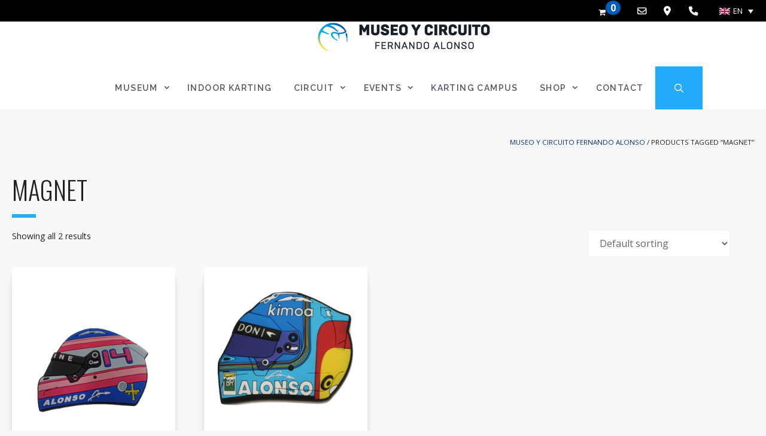

--- FILE ---
content_type: text/html; charset=UTF-8
request_url: https://www.museoycircuitofernandoalonso.com/en/etiqueta-producto/magnet/
body_size: 38340
content:
<!DOCTYPE html>
<html lang="en-US">
<head><meta charset="UTF-8"><script>if(navigator.userAgent.match(/MSIE|Internet Explorer/i)||navigator.userAgent.match(/Trident\/7\..*?rv:11/i)){var href=document.location.href;if(!href.match(/[?&]nowprocket/)){if(href.indexOf("?")==-1){if(href.indexOf("#")==-1){document.location.href=href+"?nowprocket=1"}else{document.location.href=href.replace("#","?nowprocket=1#")}}else{if(href.indexOf("#")==-1){document.location.href=href+"&nowprocket=1"}else{document.location.href=href.replace("#","&nowprocket=1#")}}}}</script><script>(()=>{class RocketLazyLoadScripts{constructor(){this.v="2.0.4",this.userEvents=["keydown","keyup","mousedown","mouseup","mousemove","mouseover","mouseout","touchmove","touchstart","touchend","touchcancel","wheel","click","dblclick","input"],this.attributeEvents=["onblur","onclick","oncontextmenu","ondblclick","onfocus","onmousedown","onmouseenter","onmouseleave","onmousemove","onmouseout","onmouseover","onmouseup","onmousewheel","onscroll","onsubmit"]}async t(){this.i(),this.o(),/iP(ad|hone)/.test(navigator.userAgent)&&this.h(),this.u(),this.l(this),this.m(),this.k(this),this.p(this),this._(),await Promise.all([this.R(),this.L()]),this.lastBreath=Date.now(),this.S(this),this.P(),this.D(),this.O(),this.M(),await this.C(this.delayedScripts.normal),await this.C(this.delayedScripts.defer),await this.C(this.delayedScripts.async),await this.T(),await this.F(),await this.j(),await this.A(),window.dispatchEvent(new Event("rocket-allScriptsLoaded")),this.everythingLoaded=!0,this.lastTouchEnd&&await new Promise(t=>setTimeout(t,500-Date.now()+this.lastTouchEnd)),this.I(),this.H(),this.U(),this.W()}i(){this.CSPIssue=sessionStorage.getItem("rocketCSPIssue"),document.addEventListener("securitypolicyviolation",t=>{this.CSPIssue||"script-src-elem"!==t.violatedDirective||"data"!==t.blockedURI||(this.CSPIssue=!0,sessionStorage.setItem("rocketCSPIssue",!0))},{isRocket:!0})}o(){window.addEventListener("pageshow",t=>{this.persisted=t.persisted,this.realWindowLoadedFired=!0},{isRocket:!0}),window.addEventListener("pagehide",()=>{this.onFirstUserAction=null},{isRocket:!0})}h(){let t;function e(e){t=e}window.addEventListener("touchstart",e,{isRocket:!0}),window.addEventListener("touchend",function i(o){o.changedTouches[0]&&t.changedTouches[0]&&Math.abs(o.changedTouches[0].pageX-t.changedTouches[0].pageX)<10&&Math.abs(o.changedTouches[0].pageY-t.changedTouches[0].pageY)<10&&o.timeStamp-t.timeStamp<200&&(window.removeEventListener("touchstart",e,{isRocket:!0}),window.removeEventListener("touchend",i,{isRocket:!0}),"INPUT"===o.target.tagName&&"text"===o.target.type||(o.target.dispatchEvent(new TouchEvent("touchend",{target:o.target,bubbles:!0})),o.target.dispatchEvent(new MouseEvent("mouseover",{target:o.target,bubbles:!0})),o.target.dispatchEvent(new PointerEvent("click",{target:o.target,bubbles:!0,cancelable:!0,detail:1,clientX:o.changedTouches[0].clientX,clientY:o.changedTouches[0].clientY})),event.preventDefault()))},{isRocket:!0})}q(t){this.userActionTriggered||("mousemove"!==t.type||this.firstMousemoveIgnored?"keyup"===t.type||"mouseover"===t.type||"mouseout"===t.type||(this.userActionTriggered=!0,this.onFirstUserAction&&this.onFirstUserAction()):this.firstMousemoveIgnored=!0),"click"===t.type&&t.preventDefault(),t.stopPropagation(),t.stopImmediatePropagation(),"touchstart"===this.lastEvent&&"touchend"===t.type&&(this.lastTouchEnd=Date.now()),"click"===t.type&&(this.lastTouchEnd=0),this.lastEvent=t.type,t.composedPath&&t.composedPath()[0].getRootNode()instanceof ShadowRoot&&(t.rocketTarget=t.composedPath()[0]),this.savedUserEvents.push(t)}u(){this.savedUserEvents=[],this.userEventHandler=this.q.bind(this),this.userEvents.forEach(t=>window.addEventListener(t,this.userEventHandler,{passive:!1,isRocket:!0})),document.addEventListener("visibilitychange",this.userEventHandler,{isRocket:!0})}U(){this.userEvents.forEach(t=>window.removeEventListener(t,this.userEventHandler,{passive:!1,isRocket:!0})),document.removeEventListener("visibilitychange",this.userEventHandler,{isRocket:!0}),this.savedUserEvents.forEach(t=>{(t.rocketTarget||t.target).dispatchEvent(new window[t.constructor.name](t.type,t))})}m(){const t="return false",e=Array.from(this.attributeEvents,t=>"data-rocket-"+t),i="["+this.attributeEvents.join("],[")+"]",o="[data-rocket-"+this.attributeEvents.join("],[data-rocket-")+"]",s=(e,i,o)=>{o&&o!==t&&(e.setAttribute("data-rocket-"+i,o),e["rocket"+i]=new Function("event",o),e.setAttribute(i,t))};new MutationObserver(t=>{for(const n of t)"attributes"===n.type&&(n.attributeName.startsWith("data-rocket-")||this.everythingLoaded?n.attributeName.startsWith("data-rocket-")&&this.everythingLoaded&&this.N(n.target,n.attributeName.substring(12)):s(n.target,n.attributeName,n.target.getAttribute(n.attributeName))),"childList"===n.type&&n.addedNodes.forEach(t=>{if(t.nodeType===Node.ELEMENT_NODE)if(this.everythingLoaded)for(const i of[t,...t.querySelectorAll(o)])for(const t of i.getAttributeNames())e.includes(t)&&this.N(i,t.substring(12));else for(const e of[t,...t.querySelectorAll(i)])for(const t of e.getAttributeNames())this.attributeEvents.includes(t)&&s(e,t,e.getAttribute(t))})}).observe(document,{subtree:!0,childList:!0,attributeFilter:[...this.attributeEvents,...e]})}I(){this.attributeEvents.forEach(t=>{document.querySelectorAll("[data-rocket-"+t+"]").forEach(e=>{this.N(e,t)})})}N(t,e){const i=t.getAttribute("data-rocket-"+e);i&&(t.setAttribute(e,i),t.removeAttribute("data-rocket-"+e))}k(t){Object.defineProperty(HTMLElement.prototype,"onclick",{get(){return this.rocketonclick||null},set(e){this.rocketonclick=e,this.setAttribute(t.everythingLoaded?"onclick":"data-rocket-onclick","this.rocketonclick(event)")}})}S(t){function e(e,i){let o=e[i];e[i]=null,Object.defineProperty(e,i,{get:()=>o,set(s){t.everythingLoaded?o=s:e["rocket"+i]=o=s}})}e(document,"onreadystatechange"),e(window,"onload"),e(window,"onpageshow");try{Object.defineProperty(document,"readyState",{get:()=>t.rocketReadyState,set(e){t.rocketReadyState=e},configurable:!0}),document.readyState="loading"}catch(t){console.log("WPRocket DJE readyState conflict, bypassing")}}l(t){this.originalAddEventListener=EventTarget.prototype.addEventListener,this.originalRemoveEventListener=EventTarget.prototype.removeEventListener,this.savedEventListeners=[],EventTarget.prototype.addEventListener=function(e,i,o){o&&o.isRocket||!t.B(e,this)&&!t.userEvents.includes(e)||t.B(e,this)&&!t.userActionTriggered||e.startsWith("rocket-")||t.everythingLoaded?t.originalAddEventListener.call(this,e,i,o):(t.savedEventListeners.push({target:this,remove:!1,type:e,func:i,options:o}),"mouseenter"!==e&&"mouseleave"!==e||t.originalAddEventListener.call(this,e,t.savedUserEvents.push,o))},EventTarget.prototype.removeEventListener=function(e,i,o){o&&o.isRocket||!t.B(e,this)&&!t.userEvents.includes(e)||t.B(e,this)&&!t.userActionTriggered||e.startsWith("rocket-")||t.everythingLoaded?t.originalRemoveEventListener.call(this,e,i,o):t.savedEventListeners.push({target:this,remove:!0,type:e,func:i,options:o})}}J(t,e){this.savedEventListeners=this.savedEventListeners.filter(i=>{let o=i.type,s=i.target||window;return e!==o||t!==s||(this.B(o,s)&&(i.type="rocket-"+o),this.$(i),!1)})}H(){EventTarget.prototype.addEventListener=this.originalAddEventListener,EventTarget.prototype.removeEventListener=this.originalRemoveEventListener,this.savedEventListeners.forEach(t=>this.$(t))}$(t){t.remove?this.originalRemoveEventListener.call(t.target,t.type,t.func,t.options):this.originalAddEventListener.call(t.target,t.type,t.func,t.options)}p(t){let e;function i(e){return t.everythingLoaded?e:e.split(" ").map(t=>"load"===t||t.startsWith("load.")?"rocket-jquery-load":t).join(" ")}function o(o){function s(e){const s=o.fn[e];o.fn[e]=o.fn.init.prototype[e]=function(){return this[0]===window&&t.userActionTriggered&&("string"==typeof arguments[0]||arguments[0]instanceof String?arguments[0]=i(arguments[0]):"object"==typeof arguments[0]&&Object.keys(arguments[0]).forEach(t=>{const e=arguments[0][t];delete arguments[0][t],arguments[0][i(t)]=e})),s.apply(this,arguments),this}}if(o&&o.fn&&!t.allJQueries.includes(o)){const e={DOMContentLoaded:[],"rocket-DOMContentLoaded":[]};for(const t in e)document.addEventListener(t,()=>{e[t].forEach(t=>t())},{isRocket:!0});o.fn.ready=o.fn.init.prototype.ready=function(i){function s(){parseInt(o.fn.jquery)>2?setTimeout(()=>i.bind(document)(o)):i.bind(document)(o)}return"function"==typeof i&&(t.realDomReadyFired?!t.userActionTriggered||t.fauxDomReadyFired?s():e["rocket-DOMContentLoaded"].push(s):e.DOMContentLoaded.push(s)),o([])},s("on"),s("one"),s("off"),t.allJQueries.push(o)}e=o}t.allJQueries=[],o(window.jQuery),Object.defineProperty(window,"jQuery",{get:()=>e,set(t){o(t)}})}P(){const t=new Map;document.write=document.writeln=function(e){const i=document.currentScript,o=document.createRange(),s=i.parentElement;let n=t.get(i);void 0===n&&(n=i.nextSibling,t.set(i,n));const c=document.createDocumentFragment();o.setStart(c,0),c.appendChild(o.createContextualFragment(e)),s.insertBefore(c,n)}}async R(){return new Promise(t=>{this.userActionTriggered?t():this.onFirstUserAction=t})}async L(){return new Promise(t=>{document.addEventListener("DOMContentLoaded",()=>{this.realDomReadyFired=!0,t()},{isRocket:!0})})}async j(){return this.realWindowLoadedFired?Promise.resolve():new Promise(t=>{window.addEventListener("load",t,{isRocket:!0})})}M(){this.pendingScripts=[];this.scriptsMutationObserver=new MutationObserver(t=>{for(const e of t)e.addedNodes.forEach(t=>{"SCRIPT"!==t.tagName||t.noModule||t.isWPRocket||this.pendingScripts.push({script:t,promise:new Promise(e=>{const i=()=>{const i=this.pendingScripts.findIndex(e=>e.script===t);i>=0&&this.pendingScripts.splice(i,1),e()};t.addEventListener("load",i,{isRocket:!0}),t.addEventListener("error",i,{isRocket:!0}),setTimeout(i,1e3)})})})}),this.scriptsMutationObserver.observe(document,{childList:!0,subtree:!0})}async F(){await this.X(),this.pendingScripts.length?(await this.pendingScripts[0].promise,await this.F()):this.scriptsMutationObserver.disconnect()}D(){this.delayedScripts={normal:[],async:[],defer:[]},document.querySelectorAll("script[type$=rocketlazyloadscript]").forEach(t=>{t.hasAttribute("data-rocket-src")?t.hasAttribute("async")&&!1!==t.async?this.delayedScripts.async.push(t):t.hasAttribute("defer")&&!1!==t.defer||"module"===t.getAttribute("data-rocket-type")?this.delayedScripts.defer.push(t):this.delayedScripts.normal.push(t):this.delayedScripts.normal.push(t)})}async _(){await this.L();let t=[];document.querySelectorAll("script[type$=rocketlazyloadscript][data-rocket-src]").forEach(e=>{let i=e.getAttribute("data-rocket-src");if(i&&!i.startsWith("data:")){i.startsWith("//")&&(i=location.protocol+i);try{const o=new URL(i).origin;o!==location.origin&&t.push({src:o,crossOrigin:e.crossOrigin||"module"===e.getAttribute("data-rocket-type")})}catch(t){}}}),t=[...new Map(t.map(t=>[JSON.stringify(t),t])).values()],this.Y(t,"preconnect")}async G(t){if(await this.K(),!0!==t.noModule||!("noModule"in HTMLScriptElement.prototype))return new Promise(e=>{let i;function o(){(i||t).setAttribute("data-rocket-status","executed"),e()}try{if(navigator.userAgent.includes("Firefox/")||""===navigator.vendor||this.CSPIssue)i=document.createElement("script"),[...t.attributes].forEach(t=>{let e=t.nodeName;"type"!==e&&("data-rocket-type"===e&&(e="type"),"data-rocket-src"===e&&(e="src"),i.setAttribute(e,t.nodeValue))}),t.text&&(i.text=t.text),t.nonce&&(i.nonce=t.nonce),i.hasAttribute("src")?(i.addEventListener("load",o,{isRocket:!0}),i.addEventListener("error",()=>{i.setAttribute("data-rocket-status","failed-network"),e()},{isRocket:!0}),setTimeout(()=>{i.isConnected||e()},1)):(i.text=t.text,o()),i.isWPRocket=!0,t.parentNode.replaceChild(i,t);else{const i=t.getAttribute("data-rocket-type"),s=t.getAttribute("data-rocket-src");i?(t.type=i,t.removeAttribute("data-rocket-type")):t.removeAttribute("type"),t.addEventListener("load",o,{isRocket:!0}),t.addEventListener("error",i=>{this.CSPIssue&&i.target.src.startsWith("data:")?(console.log("WPRocket: CSP fallback activated"),t.removeAttribute("src"),this.G(t).then(e)):(t.setAttribute("data-rocket-status","failed-network"),e())},{isRocket:!0}),s?(t.fetchPriority="high",t.removeAttribute("data-rocket-src"),t.src=s):t.src="data:text/javascript;base64,"+window.btoa(unescape(encodeURIComponent(t.text)))}}catch(i){t.setAttribute("data-rocket-status","failed-transform"),e()}});t.setAttribute("data-rocket-status","skipped")}async C(t){const e=t.shift();return e?(e.isConnected&&await this.G(e),this.C(t)):Promise.resolve()}O(){this.Y([...this.delayedScripts.normal,...this.delayedScripts.defer,...this.delayedScripts.async],"preload")}Y(t,e){this.trash=this.trash||[];let i=!0;var o=document.createDocumentFragment();t.forEach(t=>{const s=t.getAttribute&&t.getAttribute("data-rocket-src")||t.src;if(s&&!s.startsWith("data:")){const n=document.createElement("link");n.href=s,n.rel=e,"preconnect"!==e&&(n.as="script",n.fetchPriority=i?"high":"low"),t.getAttribute&&"module"===t.getAttribute("data-rocket-type")&&(n.crossOrigin=!0),t.crossOrigin&&(n.crossOrigin=t.crossOrigin),t.integrity&&(n.integrity=t.integrity),t.nonce&&(n.nonce=t.nonce),o.appendChild(n),this.trash.push(n),i=!1}}),document.head.appendChild(o)}W(){this.trash.forEach(t=>t.remove())}async T(){try{document.readyState="interactive"}catch(t){}this.fauxDomReadyFired=!0;try{await this.K(),this.J(document,"readystatechange"),document.dispatchEvent(new Event("rocket-readystatechange")),await this.K(),document.rocketonreadystatechange&&document.rocketonreadystatechange(),await this.K(),this.J(document,"DOMContentLoaded"),document.dispatchEvent(new Event("rocket-DOMContentLoaded")),await this.K(),this.J(window,"DOMContentLoaded"),window.dispatchEvent(new Event("rocket-DOMContentLoaded"))}catch(t){console.error(t)}}async A(){try{document.readyState="complete"}catch(t){}try{await this.K(),this.J(document,"readystatechange"),document.dispatchEvent(new Event("rocket-readystatechange")),await this.K(),document.rocketonreadystatechange&&document.rocketonreadystatechange(),await this.K(),this.J(window,"load"),window.dispatchEvent(new Event("rocket-load")),await this.K(),window.rocketonload&&window.rocketonload(),await this.K(),this.allJQueries.forEach(t=>t(window).trigger("rocket-jquery-load")),await this.K(),this.J(window,"pageshow");const t=new Event("rocket-pageshow");t.persisted=this.persisted,window.dispatchEvent(t),await this.K(),window.rocketonpageshow&&window.rocketonpageshow({persisted:this.persisted})}catch(t){console.error(t)}}async K(){Date.now()-this.lastBreath>45&&(await this.X(),this.lastBreath=Date.now())}async X(){return document.hidden?new Promise(t=>setTimeout(t)):new Promise(t=>requestAnimationFrame(t))}B(t,e){return e===document&&"readystatechange"===t||(e===document&&"DOMContentLoaded"===t||(e===window&&"DOMContentLoaded"===t||(e===window&&"load"===t||e===window&&"pageshow"===t)))}static run(){(new RocketLazyLoadScripts).t()}}RocketLazyLoadScripts.run()})();</script>
	
	<meta name='robots' content='index, follow, max-image-preview:large, max-snippet:-1, max-video-preview:-1' />
	<style>img:is([sizes="auto" i], [sizes^="auto," i]) { contain-intrinsic-size: 3000px 1500px }</style>
	<link rel="alternate" hreflang="es" href="https://www.museoycircuitofernandoalonso.com/etiqueta-producto/iman/" />
<link rel="alternate" hreflang="en" href="https://www.museoycircuitofernandoalonso.com/en/etiqueta-producto/magnet/" />
<link rel="alternate" hreflang="x-default" href="https://www.museoycircuitofernandoalonso.com/etiqueta-producto/iman/" />
<meta name="viewport" content="width=device-width, initial-scale=1">
	<!-- This site is optimized with the Yoast SEO plugin v26.5 - https://yoast.com/wordpress/plugins/seo/ -->
	<title>magnet archivos - Museo y Circuito Fernando Alonso</title>
<link data-rocket-preload as="style" href="https://fonts.googleapis.com/css?family=Open%20Sans%3A300%2C300italic%2Cregular%2Citalic%2C600%2C600italic%2C700%2C700italic%2C800%2C800italic%7COswald%3A200%2C300%2Cregular%2C500%2C600%2C700%7CRaleway%3A100%2C200%2C300%2Cregular%2C500%2C600%2C700%2C800%2C900%2C100italic%2C200italic%2C300italic%2Citalic%2C500italic%2C600italic%2C700italic%2C800italic%2C900italic&#038;display=swap" rel="preload">
<link href="https://fonts.googleapis.com/css?family=Open%20Sans%3A300%2C300italic%2Cregular%2Citalic%2C600%2C600italic%2C700%2C700italic%2C800%2C800italic%7COswald%3A200%2C300%2Cregular%2C500%2C600%2C700%7CRaleway%3A100%2C200%2C300%2Cregular%2C500%2C600%2C700%2C800%2C900%2C100italic%2C200italic%2C300italic%2Citalic%2C500italic%2C600italic%2C700italic%2C800italic%2C900italic&#038;display=swap" media="print" onload="this.media=&#039;all&#039;" rel="stylesheet">
<noscript><link rel="stylesheet" href="https://fonts.googleapis.com/css?family=Open%20Sans%3A300%2C300italic%2Cregular%2Citalic%2C600%2C600italic%2C700%2C700italic%2C800%2C800italic%7COswald%3A200%2C300%2Cregular%2C500%2C600%2C700%7CRaleway%3A100%2C200%2C300%2Cregular%2C500%2C600%2C700%2C800%2C900%2C100italic%2C200italic%2C300italic%2Citalic%2C500italic%2C600italic%2C700italic%2C800italic%2C900italic&#038;display=swap"></noscript>
	<link rel="canonical" href="https://www.museoycircuitofernandoalonso.com/en/etiqueta-producto/magnet/" />
	<meta property="og:locale" content="en_US" />
	<meta property="og:type" content="article" />
	<meta property="og:title" content="magnet archivos - Museo y Circuito Fernando Alonso" />
	<meta property="og:url" content="https://www.museoycircuitofernandoalonso.com/en/etiqueta-producto/magnet/" />
	<meta property="og:site_name" content="Museo y Circuito Fernando Alonso" />
	<meta name="twitter:card" content="summary_large_image" />
	<script type="application/ld+json" class="yoast-schema-graph">{"@context":"https://schema.org","@graph":[{"@type":"CollectionPage","@id":"https://www.museoycircuitofernandoalonso.com/en/etiqueta-producto/magnet/","url":"https://www.museoycircuitofernandoalonso.com/en/etiqueta-producto/magnet/","name":"magnet archivos - Museo y Circuito Fernando Alonso","isPartOf":{"@id":"https://www.museoycircuitofernandoalonso.com/#website"},"primaryImageOfPage":{"@id":"https://www.museoycircuitofernandoalonso.com/en/etiqueta-producto/magnet/#primaryimage"},"image":{"@id":"https://www.museoycircuitofernandoalonso.com/en/etiqueta-producto/magnet/#primaryimage"},"thumbnailUrl":"https://www.museoycircuitofernandoalonso.com/wp-content/uploads/2022/07/p_1_3_1_3_1313-Iman-Casco-Fernando-Alonso-Alpine-2022.png","breadcrumb":{"@id":"https://www.museoycircuitofernandoalonso.com/en/etiqueta-producto/magnet/#breadcrumb"},"inLanguage":"en-US"},{"@type":"ImageObject","inLanguage":"en-US","@id":"https://www.museoycircuitofernandoalonso.com/en/etiqueta-producto/magnet/#primaryimage","url":"https://www.museoycircuitofernandoalonso.com/wp-content/uploads/2022/07/p_1_3_1_3_1313-Iman-Casco-Fernando-Alonso-Alpine-2022.png","contentUrl":"https://www.museoycircuitofernandoalonso.com/wp-content/uploads/2022/07/p_1_3_1_3_1313-Iman-Casco-Fernando-Alonso-Alpine-2022.png","width":601,"height":800},{"@type":"BreadcrumbList","@id":"https://www.museoycircuitofernandoalonso.com/en/etiqueta-producto/magnet/#breadcrumb","itemListElement":[{"@type":"ListItem","position":1,"name":"Portada","item":"https://www.museoycircuitofernandoalonso.com/en/"},{"@type":"ListItem","position":2,"name":"magnet"}]},{"@type":"WebSite","@id":"https://www.museoycircuitofernandoalonso.com/#website","url":"https://www.museoycircuitofernandoalonso.com/","name":"Museo y Circuito Fernando Alonso","description":"Exposición única en el mundo, más de 400 piezas únicas. Circuito de karting diseñado por Fernando Alonso","publisher":{"@id":"https://www.museoycircuitofernandoalonso.com/#organization"},"potentialAction":[{"@type":"SearchAction","target":{"@type":"EntryPoint","urlTemplate":"https://www.museoycircuitofernandoalonso.com/?s={search_term_string}"},"query-input":{"@type":"PropertyValueSpecification","valueRequired":true,"valueName":"search_term_string"}}],"inLanguage":"en-US"},{"@type":"Organization","@id":"https://www.museoycircuitofernandoalonso.com/#organization","name":"Museo y Circuito Fernando Alonso","url":"https://www.museoycircuitofernandoalonso.com/","logo":{"@type":"ImageObject","inLanguage":"en-US","@id":"https://www.museoycircuitofernandoalonso.com/#/schema/logo/image/","url":"https://www.museoycircuitofernandoalonso.com/wp-content/uploads/2022/10/logoMYCFA-hz-ps.png","contentUrl":"https://www.museoycircuitofernandoalonso.com/wp-content/uploads/2022/10/logoMYCFA-hz-ps.png","width":580,"height":102,"caption":"Museo y Circuito Fernando Alonso"},"image":{"@id":"https://www.museoycircuitofernandoalonso.com/#/schema/logo/image/"}}]}</script>
	<!-- / Yoast SEO plugin. -->


<link rel='dns-prefetch' href='//www.google.com' />
<link href='https://fonts.gstatic.com' crossorigin rel='preconnect' />
<link href='https://fonts.googleapis.com' crossorigin rel='preconnect' />
<link rel="alternate" type="application/rss+xml" title="Museo y Circuito Fernando Alonso &raquo; Feed" href="https://www.museoycircuitofernandoalonso.com/en/feed/" />
<link rel="alternate" type="application/rss+xml" title="Museo y Circuito Fernando Alonso &raquo; magnet Tag Feed" href="https://www.museoycircuitofernandoalonso.com/en/etiqueta-producto/magnet/feed/" />
<link data-minify="1" rel='stylesheet' id='dashicons-css' href='https://www.museoycircuitofernandoalonso.com/wp-content/cache/min/1/wp-includes/css/dashicons.min.css?ver=1768814650' media='all' />
<link data-minify="1" rel='stylesheet' id='elusive-css' href='https://www.museoycircuitofernandoalonso.com/wp-content/cache/min/1/wp-content/plugins/menu-icons/vendor/codeinwp/icon-picker/css/types/elusive.min.css?ver=1768814650' media='all' />
<link data-minify="1" rel='stylesheet' id='menu-icon-font-awesome-css' href='https://www.museoycircuitofernandoalonso.com/wp-content/cache/min/1/wp-content/plugins/menu-icons/css/fontawesome/css/all.min.css?ver=1768814650' media='all' />
<link data-minify="1" rel='stylesheet' id='foundation-icons-css' href='https://www.museoycircuitofernandoalonso.com/wp-content/cache/min/1/wp-content/plugins/menu-icons/vendor/codeinwp/icon-picker/css/types/foundation-icons.min.css?ver=1768814650' media='all' />
<link data-minify="1" rel='stylesheet' id='genericons-css' href='https://www.museoycircuitofernandoalonso.com/wp-content/cache/min/1/wp-content/plugins/menu-icons/vendor/codeinwp/icon-picker/css/types/genericons.min.css?ver=1768814650' media='all' />
<link rel='stylesheet' id='menu-icons-extra-css' href='https://www.museoycircuitofernandoalonso.com/wp-content/plugins/menu-icons/css/extra.min.css?ver=0.13.19' media='all' />
<style id='wp-emoji-styles-inline-css'>

	img.wp-smiley, img.emoji {
		display: inline !important;
		border: none !important;
		box-shadow: none !important;
		height: 1em !important;
		width: 1em !important;
		margin: 0 0.07em !important;
		vertical-align: -0.1em !important;
		background: none !important;
		padding: 0 !important;
	}
</style>
<link rel='stylesheet' id='wp-block-library-css' href='https://www.museoycircuitofernandoalonso.com/wp-includes/css/dist/block-library/style.min.css?ver=bb042fac7795ed250c6bb6845ddc4554' media='all' />
<style id='classic-theme-styles-inline-css'>
/*! This file is auto-generated */
.wp-block-button__link{color:#fff;background-color:#32373c;border-radius:9999px;box-shadow:none;text-decoration:none;padding:calc(.667em + 2px) calc(1.333em + 2px);font-size:1.125em}.wp-block-file__button{background:#32373c;color:#fff;text-decoration:none}
</style>
<style id='global-styles-inline-css'>
:root{--wp--preset--aspect-ratio--square: 1;--wp--preset--aspect-ratio--4-3: 4/3;--wp--preset--aspect-ratio--3-4: 3/4;--wp--preset--aspect-ratio--3-2: 3/2;--wp--preset--aspect-ratio--2-3: 2/3;--wp--preset--aspect-ratio--16-9: 16/9;--wp--preset--aspect-ratio--9-16: 9/16;--wp--preset--color--black: #000000;--wp--preset--color--cyan-bluish-gray: #abb8c3;--wp--preset--color--white: #ffffff;--wp--preset--color--pale-pink: #f78da7;--wp--preset--color--vivid-red: #cf2e2e;--wp--preset--color--luminous-vivid-orange: #ff6900;--wp--preset--color--luminous-vivid-amber: #fcb900;--wp--preset--color--light-green-cyan: #7bdcb5;--wp--preset--color--vivid-green-cyan: #00d084;--wp--preset--color--pale-cyan-blue: #8ed1fc;--wp--preset--color--vivid-cyan-blue: #0693e3;--wp--preset--color--vivid-purple: #9b51e0;--wp--preset--color--contrast: var(--contrast);--wp--preset--color--contrast-2: var(--contrast-2);--wp--preset--color--contrast-3: var(--contrast-3);--wp--preset--color--base: var(--base);--wp--preset--color--base-2: var(--base-2);--wp--preset--color--base-3: var(--base-3);--wp--preset--color--accent: var(--accent);--wp--preset--color--global-color-8: var(--global-color-8);--wp--preset--color--005-dba: var(--005dba);--wp--preset--gradient--vivid-cyan-blue-to-vivid-purple: linear-gradient(135deg,rgba(6,147,227,1) 0%,rgb(155,81,224) 100%);--wp--preset--gradient--light-green-cyan-to-vivid-green-cyan: linear-gradient(135deg,rgb(122,220,180) 0%,rgb(0,208,130) 100%);--wp--preset--gradient--luminous-vivid-amber-to-luminous-vivid-orange: linear-gradient(135deg,rgba(252,185,0,1) 0%,rgba(255,105,0,1) 100%);--wp--preset--gradient--luminous-vivid-orange-to-vivid-red: linear-gradient(135deg,rgba(255,105,0,1) 0%,rgb(207,46,46) 100%);--wp--preset--gradient--very-light-gray-to-cyan-bluish-gray: linear-gradient(135deg,rgb(238,238,238) 0%,rgb(169,184,195) 100%);--wp--preset--gradient--cool-to-warm-spectrum: linear-gradient(135deg,rgb(74,234,220) 0%,rgb(151,120,209) 20%,rgb(207,42,186) 40%,rgb(238,44,130) 60%,rgb(251,105,98) 80%,rgb(254,248,76) 100%);--wp--preset--gradient--blush-light-purple: linear-gradient(135deg,rgb(255,206,236) 0%,rgb(152,150,240) 100%);--wp--preset--gradient--blush-bordeaux: linear-gradient(135deg,rgb(254,205,165) 0%,rgb(254,45,45) 50%,rgb(107,0,62) 100%);--wp--preset--gradient--luminous-dusk: linear-gradient(135deg,rgb(255,203,112) 0%,rgb(199,81,192) 50%,rgb(65,88,208) 100%);--wp--preset--gradient--pale-ocean: linear-gradient(135deg,rgb(255,245,203) 0%,rgb(182,227,212) 50%,rgb(51,167,181) 100%);--wp--preset--gradient--electric-grass: linear-gradient(135deg,rgb(202,248,128) 0%,rgb(113,206,126) 100%);--wp--preset--gradient--midnight: linear-gradient(135deg,rgb(2,3,129) 0%,rgb(40,116,252) 100%);--wp--preset--font-size--small: 13px;--wp--preset--font-size--medium: 20px;--wp--preset--font-size--large: 36px;--wp--preset--font-size--x-large: 42px;--wp--preset--spacing--20: 0.44rem;--wp--preset--spacing--30: 0.67rem;--wp--preset--spacing--40: 1rem;--wp--preset--spacing--50: 1.5rem;--wp--preset--spacing--60: 2.25rem;--wp--preset--spacing--70: 3.38rem;--wp--preset--spacing--80: 5.06rem;--wp--preset--shadow--natural: 6px 6px 9px rgba(0, 0, 0, 0.2);--wp--preset--shadow--deep: 12px 12px 50px rgba(0, 0, 0, 0.4);--wp--preset--shadow--sharp: 6px 6px 0px rgba(0, 0, 0, 0.2);--wp--preset--shadow--outlined: 6px 6px 0px -3px rgba(255, 255, 255, 1), 6px 6px rgba(0, 0, 0, 1);--wp--preset--shadow--crisp: 6px 6px 0px rgba(0, 0, 0, 1);}:where(.is-layout-flex){gap: 0.5em;}:where(.is-layout-grid){gap: 0.5em;}body .is-layout-flex{display: flex;}.is-layout-flex{flex-wrap: wrap;align-items: center;}.is-layout-flex > :is(*, div){margin: 0;}body .is-layout-grid{display: grid;}.is-layout-grid > :is(*, div){margin: 0;}:where(.wp-block-columns.is-layout-flex){gap: 2em;}:where(.wp-block-columns.is-layout-grid){gap: 2em;}:where(.wp-block-post-template.is-layout-flex){gap: 1.25em;}:where(.wp-block-post-template.is-layout-grid){gap: 1.25em;}.has-black-color{color: var(--wp--preset--color--black) !important;}.has-cyan-bluish-gray-color{color: var(--wp--preset--color--cyan-bluish-gray) !important;}.has-white-color{color: var(--wp--preset--color--white) !important;}.has-pale-pink-color{color: var(--wp--preset--color--pale-pink) !important;}.has-vivid-red-color{color: var(--wp--preset--color--vivid-red) !important;}.has-luminous-vivid-orange-color{color: var(--wp--preset--color--luminous-vivid-orange) !important;}.has-luminous-vivid-amber-color{color: var(--wp--preset--color--luminous-vivid-amber) !important;}.has-light-green-cyan-color{color: var(--wp--preset--color--light-green-cyan) !important;}.has-vivid-green-cyan-color{color: var(--wp--preset--color--vivid-green-cyan) !important;}.has-pale-cyan-blue-color{color: var(--wp--preset--color--pale-cyan-blue) !important;}.has-vivid-cyan-blue-color{color: var(--wp--preset--color--vivid-cyan-blue) !important;}.has-vivid-purple-color{color: var(--wp--preset--color--vivid-purple) !important;}.has-black-background-color{background-color: var(--wp--preset--color--black) !important;}.has-cyan-bluish-gray-background-color{background-color: var(--wp--preset--color--cyan-bluish-gray) !important;}.has-white-background-color{background-color: var(--wp--preset--color--white) !important;}.has-pale-pink-background-color{background-color: var(--wp--preset--color--pale-pink) !important;}.has-vivid-red-background-color{background-color: var(--wp--preset--color--vivid-red) !important;}.has-luminous-vivid-orange-background-color{background-color: var(--wp--preset--color--luminous-vivid-orange) !important;}.has-luminous-vivid-amber-background-color{background-color: var(--wp--preset--color--luminous-vivid-amber) !important;}.has-light-green-cyan-background-color{background-color: var(--wp--preset--color--light-green-cyan) !important;}.has-vivid-green-cyan-background-color{background-color: var(--wp--preset--color--vivid-green-cyan) !important;}.has-pale-cyan-blue-background-color{background-color: var(--wp--preset--color--pale-cyan-blue) !important;}.has-vivid-cyan-blue-background-color{background-color: var(--wp--preset--color--vivid-cyan-blue) !important;}.has-vivid-purple-background-color{background-color: var(--wp--preset--color--vivid-purple) !important;}.has-black-border-color{border-color: var(--wp--preset--color--black) !important;}.has-cyan-bluish-gray-border-color{border-color: var(--wp--preset--color--cyan-bluish-gray) !important;}.has-white-border-color{border-color: var(--wp--preset--color--white) !important;}.has-pale-pink-border-color{border-color: var(--wp--preset--color--pale-pink) !important;}.has-vivid-red-border-color{border-color: var(--wp--preset--color--vivid-red) !important;}.has-luminous-vivid-orange-border-color{border-color: var(--wp--preset--color--luminous-vivid-orange) !important;}.has-luminous-vivid-amber-border-color{border-color: var(--wp--preset--color--luminous-vivid-amber) !important;}.has-light-green-cyan-border-color{border-color: var(--wp--preset--color--light-green-cyan) !important;}.has-vivid-green-cyan-border-color{border-color: var(--wp--preset--color--vivid-green-cyan) !important;}.has-pale-cyan-blue-border-color{border-color: var(--wp--preset--color--pale-cyan-blue) !important;}.has-vivid-cyan-blue-border-color{border-color: var(--wp--preset--color--vivid-cyan-blue) !important;}.has-vivid-purple-border-color{border-color: var(--wp--preset--color--vivid-purple) !important;}.has-vivid-cyan-blue-to-vivid-purple-gradient-background{background: var(--wp--preset--gradient--vivid-cyan-blue-to-vivid-purple) !important;}.has-light-green-cyan-to-vivid-green-cyan-gradient-background{background: var(--wp--preset--gradient--light-green-cyan-to-vivid-green-cyan) !important;}.has-luminous-vivid-amber-to-luminous-vivid-orange-gradient-background{background: var(--wp--preset--gradient--luminous-vivid-amber-to-luminous-vivid-orange) !important;}.has-luminous-vivid-orange-to-vivid-red-gradient-background{background: var(--wp--preset--gradient--luminous-vivid-orange-to-vivid-red) !important;}.has-very-light-gray-to-cyan-bluish-gray-gradient-background{background: var(--wp--preset--gradient--very-light-gray-to-cyan-bluish-gray) !important;}.has-cool-to-warm-spectrum-gradient-background{background: var(--wp--preset--gradient--cool-to-warm-spectrum) !important;}.has-blush-light-purple-gradient-background{background: var(--wp--preset--gradient--blush-light-purple) !important;}.has-blush-bordeaux-gradient-background{background: var(--wp--preset--gradient--blush-bordeaux) !important;}.has-luminous-dusk-gradient-background{background: var(--wp--preset--gradient--luminous-dusk) !important;}.has-pale-ocean-gradient-background{background: var(--wp--preset--gradient--pale-ocean) !important;}.has-electric-grass-gradient-background{background: var(--wp--preset--gradient--electric-grass) !important;}.has-midnight-gradient-background{background: var(--wp--preset--gradient--midnight) !important;}.has-small-font-size{font-size: var(--wp--preset--font-size--small) !important;}.has-medium-font-size{font-size: var(--wp--preset--font-size--medium) !important;}.has-large-font-size{font-size: var(--wp--preset--font-size--large) !important;}.has-x-large-font-size{font-size: var(--wp--preset--font-size--x-large) !important;}
:where(.wp-block-post-template.is-layout-flex){gap: 1.25em;}:where(.wp-block-post-template.is-layout-grid){gap: 1.25em;}
:where(.wp-block-columns.is-layout-flex){gap: 2em;}:where(.wp-block-columns.is-layout-grid){gap: 2em;}
:root :where(.wp-block-pullquote){font-size: 1.5em;line-height: 1.6;}
</style>
<link rel='stylesheet' id='walwpf-datepicker-css-css' href='https://www.museoycircuitofernandoalonso.com/wp-content/plugins/date-time-picker-for-wpforms/assets/css/jquery.datetimepicker.min.css?ver=1.0.0' media='all' />
<link rel='stylesheet' id='wpmenucart-icons-css' href='https://www.museoycircuitofernandoalonso.com/wp-content/plugins/woocommerce-menu-bar-cart/assets/css/wpmenucart-icons.min.css?ver=2.14.12' media='all' />
<style id='wpmenucart-icons-inline-css'>
@font-face{font-family:WPMenuCart;src:url(https://www.museoycircuitofernandoalonso.com/wp-content/plugins/woocommerce-menu-bar-cart/assets/fonts/WPMenuCart.eot);src:url(https://www.museoycircuitofernandoalonso.com/wp-content/plugins/woocommerce-menu-bar-cart/assets/fonts/WPMenuCart.eot?#iefix) format('embedded-opentype'),url(https://www.museoycircuitofernandoalonso.com/wp-content/plugins/woocommerce-menu-bar-cart/assets/fonts/WPMenuCart.woff2) format('woff2'),url(https://www.museoycircuitofernandoalonso.com/wp-content/plugins/woocommerce-menu-bar-cart/assets/fonts/WPMenuCart.woff) format('woff'),url(https://www.museoycircuitofernandoalonso.com/wp-content/plugins/woocommerce-menu-bar-cart/assets/fonts/WPMenuCart.ttf) format('truetype'),url(https://www.museoycircuitofernandoalonso.com/wp-content/plugins/woocommerce-menu-bar-cart/assets/fonts/WPMenuCart.svg#WPMenuCart) format('svg');font-weight:400;font-style:normal;font-display:swap}
</style>
<link rel='stylesheet' id='wpmenucart-css' href='https://www.museoycircuitofernandoalonso.com/wp-content/plugins/woocommerce-menu-bar-cart/assets/css/wpmenucart-main.min.css?ver=2.14.12' media='all' />
<link data-minify="1" rel='stylesheet' id='woocommerce-layout-css' href='https://www.museoycircuitofernandoalonso.com/wp-content/cache/min/1/wp-content/plugins/woocommerce/assets/css/woocommerce-layout.css?ver=1768814650' media='all' />
<link data-minify="1" rel='stylesheet' id='woocommerce-smallscreen-css' href='https://www.museoycircuitofernandoalonso.com/wp-content/cache/min/1/wp-content/plugins/woocommerce/assets/css/woocommerce-smallscreen.css?ver=1768814650' media='only screen and (max-width: 768px)' />
<link data-minify="1" rel='stylesheet' id='woocommerce-general-css' href='https://www.museoycircuitofernandoalonso.com/wp-content/cache/min/1/wp-content/plugins/woocommerce/assets/css/woocommerce.css?ver=1768814650' media='all' />
<style id='woocommerce-general-inline-css'>
.woocommerce .page-header-image-single {display: none;}.woocommerce .entry-content,.woocommerce .product .entry-summary {margin-top: 0;}.related.products {clear: both;}.checkout-subscribe-prompt.clear {visibility: visible;height: initial;width: initial;}@media (max-width:768px) {.woocommerce .woocommerce-ordering,.woocommerce-page .woocommerce-ordering {float: none;}.woocommerce .woocommerce-ordering select {max-width: 100%;}.woocommerce ul.products li.product,.woocommerce-page ul.products li.product,.woocommerce-page[class*=columns-] ul.products li.product,.woocommerce[class*=columns-] ul.products li.product {width: 100%;float: none;}}
</style>
<style id='woocommerce-inline-inline-css'>
.woocommerce form .form-row .required { visibility: visible; }
</style>
<link data-minify="1" rel='stylesheet' id='wordpress-file-upload-style-css' href='https://www.museoycircuitofernandoalonso.com/wp-content/cache/min/1/wp-content/plugins/wp-file-upload/css/wordpress_file_upload_style.css?ver=1768814650' media='all' />
<link data-minify="1" rel='stylesheet' id='wordpress-file-upload-style-safe-css' href='https://www.museoycircuitofernandoalonso.com/wp-content/cache/min/1/wp-content/plugins/wp-file-upload/css/wordpress_file_upload_style_safe.css?ver=1768814650' media='all' />
<link data-minify="1" rel='stylesheet' id='wordpress-file-upload-adminbar-style-css' href='https://www.museoycircuitofernandoalonso.com/wp-content/cache/min/1/wp-content/plugins/wp-file-upload/css/wordpress_file_upload_adminbarstyle.css?ver=1768814650' media='all' />
<link rel='stylesheet' id='jquery-ui-css-css' href='https://www.museoycircuitofernandoalonso.com/wp-content/plugins/wp-file-upload/vendor/jquery/jquery-ui.min.css?ver=bb042fac7795ed250c6bb6845ddc4554' media='all' />
<link rel='stylesheet' id='jquery-ui-timepicker-addon-css-css' href='https://www.museoycircuitofernandoalonso.com/wp-content/plugins/wp-file-upload/vendor/jquery/jquery-ui-timepicker-addon.min.css?ver=bb042fac7795ed250c6bb6845ddc4554' media='all' />
<link rel='stylesheet' id='wpml-legacy-dropdown-0-css' href='https://www.museoycircuitofernandoalonso.com/wp-content/plugins/sitepress-multilingual-cms/templates/language-switchers/legacy-dropdown/style.min.css?ver=1' media='all' />
<style id='wpml-legacy-dropdown-0-inline-css'>
.wpml-ls-sidebars-top-bar{background-color:#000000;}.wpml-ls-sidebars-top-bar, .wpml-ls-sidebars-top-bar .wpml-ls-sub-menu, .wpml-ls-sidebars-top-bar a {border-color:#000000;}.wpml-ls-sidebars-top-bar a, .wpml-ls-sidebars-top-bar .wpml-ls-sub-menu a, .wpml-ls-sidebars-top-bar .wpml-ls-sub-menu a:link, .wpml-ls-sidebars-top-bar li:not(.wpml-ls-current-language) .wpml-ls-link, .wpml-ls-sidebars-top-bar li:not(.wpml-ls-current-language) .wpml-ls-link:link {color:#ffffff;background-color:#000000;}.wpml-ls-sidebars-top-bar .wpml-ls-sub-menu a:hover,.wpml-ls-sidebars-top-bar .wpml-ls-sub-menu a:focus, .wpml-ls-sidebars-top-bar .wpml-ls-sub-menu a:link:hover, .wpml-ls-sidebars-top-bar .wpml-ls-sub-menu a:link:focus {color:#ededed;background-color:#000000;}.wpml-ls-sidebars-top-bar .wpml-ls-current-language > a {color:#ffffff;background-color:#000000;}.wpml-ls-sidebars-top-bar .wpml-ls-current-language:hover>a, .wpml-ls-sidebars-top-bar .wpml-ls-current-language>a:focus {color:#ededed;background-color:#000000;}
</style>
<link rel='stylesheet' id='wpml-legacy-horizontal-list-0-css' href='https://www.museoycircuitofernandoalonso.com/wp-content/plugins/sitepress-multilingual-cms/templates/language-switchers/legacy-list-horizontal/style.min.css?ver=1' media='all' />
<link rel='stylesheet' id='cmplz-general-css' href='https://www.museoycircuitofernandoalonso.com/wp-content/plugins/complianz-gdpr/assets/css/cookieblocker.min.css?ver=1764750029' media='all' />
<link data-minify="1" rel='stylesheet' id='brands-styles-css' href='https://www.museoycircuitofernandoalonso.com/wp-content/cache/min/1/wp-content/plugins/woocommerce/assets/css/brands.css?ver=1768814650' media='all' />
<link rel='stylesheet' id='generate-widget-areas-css' href='https://www.museoycircuitofernandoalonso.com/wp-content/themes/generatepress/assets/css/components/widget-areas.min.css?ver=3.5.1' media='all' />
<link rel='stylesheet' id='generate-style-css' href='https://www.museoycircuitofernandoalonso.com/wp-content/themes/generatepress/assets/css/main.min.css?ver=3.5.1' media='all' />
<style id='generate-style-inline-css'>
body{background-color:var(--base-2);color:var(--contrast);}a{color:var(--accent);}a:hover, a:focus, a:active{color:var(--contrast);}.grid-container{max-width:1440px;}.wp-block-group__inner-container{max-width:1440px;margin-left:auto;margin-right:auto;}@media (max-width: 1450px) and (min-width: 769px){.inside-header{display:flex;flex-direction:column;align-items:center;}.site-logo, .site-branding{margin-bottom:1.5em;}#site-navigation{margin:0 auto;}.header-widget{margin-top:1.5em;}}.site-header .header-image{width:280px;}.generate-back-to-top{font-size:20px;border-radius:3px;position:fixed;bottom:30px;right:30px;line-height:40px;width:40px;text-align:center;z-index:10;transition:opacity 300ms ease-in-out;opacity:0.1;transform:translateY(1000px);}.generate-back-to-top__show{opacity:1;transform:translateY(0);}.navigation-search{position:absolute;left:-99999px;pointer-events:none;visibility:hidden;z-index:20;width:100%;top:0;transition:opacity 100ms ease-in-out;opacity:0;}.navigation-search.nav-search-active{left:0;right:0;pointer-events:auto;visibility:visible;opacity:1;}.navigation-search input[type="search"]{outline:0;border:0;vertical-align:bottom;line-height:1;opacity:0.9;width:100%;z-index:20;border-radius:0;-webkit-appearance:none;height:60px;}.navigation-search input::-ms-clear{display:none;width:0;height:0;}.navigation-search input::-ms-reveal{display:none;width:0;height:0;}.navigation-search input::-webkit-search-decoration, .navigation-search input::-webkit-search-cancel-button, .navigation-search input::-webkit-search-results-button, .navigation-search input::-webkit-search-results-decoration{display:none;}.gen-sidebar-nav .navigation-search{top:auto;bottom:0;}:root{--contrast:#222222;--contrast-2:#575760;--contrast-3:#b2b2be;--base:#f0f0f0;--base-2:#f7f8f9;--base-3:#ffffff;--accent:#0f2f82;--global-color-8:#23abf9;--005dba:#005dba;}:root .has-contrast-color{color:var(--contrast);}:root .has-contrast-background-color{background-color:var(--contrast);}:root .has-contrast-2-color{color:var(--contrast-2);}:root .has-contrast-2-background-color{background-color:var(--contrast-2);}:root .has-contrast-3-color{color:var(--contrast-3);}:root .has-contrast-3-background-color{background-color:var(--contrast-3);}:root .has-base-color{color:var(--base);}:root .has-base-background-color{background-color:var(--base);}:root .has-base-2-color{color:var(--base-2);}:root .has-base-2-background-color{background-color:var(--base-2);}:root .has-base-3-color{color:var(--base-3);}:root .has-base-3-background-color{background-color:var(--base-3);}:root .has-accent-color{color:var(--accent);}:root .has-accent-background-color{background-color:var(--accent);}:root .has-global-color-8-color{color:var(--global-color-8);}:root .has-global-color-8-background-color{background-color:var(--global-color-8);}:root .has-005dba-color{color:var(--005dba);}:root .has-005dba-background-color{background-color:var(--005dba);}body, button, input, select, textarea{font-family:Open Sans, sans-serif;font-size:16px;}h1{font-family:Oswald, sans-serif;font-weight:300;text-transform:uppercase;}h2{font-family:Oswald, sans-serif;font-weight:200;text-transform:uppercase;font-size:30px;letter-spacing:2.06px;}h3{font-family:Raleway, sans-serif;font-weight:500;font-size:26px;}h4{font-family:Raleway, sans-serif;font-weight:600;font-size:20px;margin-bottom:10px;}.top-bar{background-color:#636363;color:#ffffff;}.top-bar a{color:#ffffff;}.top-bar a:hover{color:#303030;}.site-header{background-color:var(--base-3);color:var(--contrast-3);}.site-header a:hover{color:var(--global-color-8);}.main-title a,.main-title a:hover{color:var(--contrast);}.site-description{color:var(--contrast-2);}.mobile-menu-control-wrapper .menu-toggle,.mobile-menu-control-wrapper .menu-toggle:hover,.mobile-menu-control-wrapper .menu-toggle:focus,.has-inline-mobile-toggle #site-navigation.toggled{background-color:rgba(0, 0, 0, 0.02);}.main-navigation,.main-navigation ul ul{background-color:var(--base-3);}.main-navigation .main-nav ul li a, .main-navigation .menu-toggle, .main-navigation .menu-bar-items{color:var(--contrast-2);}.main-navigation .main-nav ul li:not([class*="current-menu-"]):hover > a, .main-navigation .main-nav ul li:not([class*="current-menu-"]):focus > a, .main-navigation .main-nav ul li.sfHover:not([class*="current-menu-"]) > a, .main-navigation .menu-bar-item:hover > a, .main-navigation .menu-bar-item.sfHover > a{color:var(--base-3);background-color:var(--global-color-8);}button.menu-toggle:hover,button.menu-toggle:focus{color:var(--contrast-2);}.main-navigation .main-nav ul li[class*="current-menu-"] > a{color:var(--base-3);background-color:var(--005dba);}.navigation-search input[type="search"],.navigation-search input[type="search"]:active, .navigation-search input[type="search"]:focus, .main-navigation .main-nav ul li.search-item.active > a, .main-navigation .menu-bar-items .search-item.active > a{color:var(--contrast);background-color:var(--global-color-8);}.main-navigation ul ul{background-color:var(--005dba);}.main-navigation .main-nav ul ul li a{color:var(--base-3);}.main-navigation .main-nav ul ul li:not([class*="current-menu-"]):hover > a,.main-navigation .main-nav ul ul li:not([class*="current-menu-"]):focus > a, .main-navigation .main-nav ul ul li.sfHover:not([class*="current-menu-"]) > a{background-color:var(--global-color-8);}.main-navigation .main-nav ul ul li[class*="current-menu-"] > a{background-color:var(--accent);}.separate-containers .inside-article, .separate-containers .comments-area, .separate-containers .page-header, .one-container .container, .separate-containers .paging-navigation, .inside-page-header{background-color:var(--base-2);}.entry-title a{color:var(--contrast);}.entry-title a:hover{color:var(--contrast-2);}.entry-meta{color:var(--contrast-2);}.sidebar .widget{background-color:var(--base-3);}.footer-widgets{color:var(--base-3);background-color:var(--005dba);}.footer-widgets a{color:var(--base-3);}.footer-widgets a:hover{color:var(--global-color-8);}.site-info{background-color:var(--global-color-8);}input[type="text"],input[type="email"],input[type="url"],input[type="password"],input[type="search"],input[type="tel"],input[type="number"],textarea,select{color:var(--contrast-2);background-color:var(--base-2);border-color:var(--base);}input[type="text"]:focus,input[type="email"]:focus,input[type="url"]:focus,input[type="password"]:focus,input[type="search"]:focus,input[type="tel"]:focus,input[type="number"]:focus,textarea:focus,select:focus{color:var(--contrast);background-color:var(--base);border-color:var(--contrast-3);}button,html input[type="button"],input[type="reset"],input[type="submit"],a.button,a.wp-block-button__link:not(.has-background){color:#ffffff;background-color:var(--005dba);}button:hover,html input[type="button"]:hover,input[type="reset"]:hover,input[type="submit"]:hover,a.button:hover,button:focus,html input[type="button"]:focus,input[type="reset"]:focus,input[type="submit"]:focus,a.button:focus,a.wp-block-button__link:not(.has-background):active,a.wp-block-button__link:not(.has-background):focus,a.wp-block-button__link:not(.has-background):hover{color:#ffffff;background-color:var(--contrast);}a.generate-back-to-top{background-color:rgba( 0,0,0,0.4 );color:#ffffff;}a.generate-back-to-top:hover,a.generate-back-to-top:focus{background-color:rgba( 0,0,0,0.6 );color:#ffffff;}:root{--gp-search-modal-bg-color:var(--base-3);--gp-search-modal-text-color:var(--contrast);--gp-search-modal-overlay-bg-color:rgba(0,0,0,0.2);}@media (max-width:768px){.main-navigation .menu-bar-item:hover > a, .main-navigation .menu-bar-item.sfHover > a{background:none;color:var(--contrast-2);}}.nav-below-header .main-navigation .inside-navigation.grid-container, .nav-above-header .main-navigation .inside-navigation.grid-container{padding:0px 20px 0px 20px;}.site-main .wp-block-group__inner-container{padding:40px;}.separate-containers .paging-navigation{padding-top:20px;padding-bottom:20px;}.entry-content .alignwide, body:not(.no-sidebar) .entry-content .alignfull{margin-left:-40px;width:calc(100% + 80px);max-width:calc(100% + 80px);}.rtl .menu-item-has-children .dropdown-menu-toggle{padding-left:20px;}.rtl .main-navigation .main-nav ul li.menu-item-has-children > a{padding-right:20px;}@media (max-width:768px){.separate-containers .inside-article, .separate-containers .comments-area, .separate-containers .page-header, .separate-containers .paging-navigation, .one-container .site-content, .inside-page-header{padding:30px;}.site-main .wp-block-group__inner-container{padding:30px;}.inside-top-bar{padding-right:30px;padding-left:30px;}.inside-header{padding-right:30px;padding-left:30px;}.widget-area .widget{padding-top:30px;padding-right:30px;padding-bottom:30px;padding-left:30px;}.footer-widgets-container{padding-top:30px;padding-right:30px;padding-bottom:30px;padding-left:30px;}.inside-site-info{padding-right:30px;padding-left:30px;}.entry-content .alignwide, body:not(.no-sidebar) .entry-content .alignfull{margin-left:-30px;width:calc(100% + 60px);max-width:calc(100% + 60px);}.one-container .site-main .paging-navigation{margin-bottom:20px;}}/* End cached CSS */.is-right-sidebar{width:30%;}.is-left-sidebar{width:30%;}.site-content .content-area{width:100%;}@media (max-width:768px){.main-navigation .menu-toggle,.sidebar-nav-mobile:not(#sticky-placeholder){display:block;}.main-navigation ul,.gen-sidebar-nav,.main-navigation:not(.slideout-navigation):not(.toggled) .main-nav > ul,.has-inline-mobile-toggle #site-navigation .inside-navigation > *:not(.navigation-search):not(.main-nav){display:none;}.nav-align-right .inside-navigation,.nav-align-center .inside-navigation{justify-content:space-between;}.has-inline-mobile-toggle .mobile-menu-control-wrapper{display:flex;flex-wrap:wrap;}.has-inline-mobile-toggle .inside-header{flex-direction:row;text-align:left;flex-wrap:wrap;}.has-inline-mobile-toggle .header-widget,.has-inline-mobile-toggle #site-navigation{flex-basis:100%;}.nav-float-left .has-inline-mobile-toggle #site-navigation{order:10;}}
.elementor-template-full-width .site-content{display:block;}
</style>
<link data-minify="1" rel='stylesheet' id='generate-font-icons-css' href='https://www.museoycircuitofernandoalonso.com/wp-content/cache/min/1/wp-content/themes/generatepress/assets/css/components/font-icons.min.css?ver=1768814650' media='all' />

<link data-minify="1" rel='stylesheet' id='jetwoo-widgets-for-elementor-css' href='https://www.museoycircuitofernandoalonso.com/wp-content/cache/min/1/wp-content/plugins/jetwoo-widgets-for-elementor/assets/css/jet-woo-widgets.css?ver=1768814650' media='all' />
<style id='jetwoo-widgets-for-elementor-inline-css'>
@font-face {
			font-family: "WooCommerce";
			src: url("https://www.museoycircuitofernandoalonso.com/wp-content/plugins/woocommerce/assets/fonts/WooCommerce.eot");
			src: url("https://www.museoycircuitofernandoalonso.com/wp-content/plugins/woocommerce/assets/fonts/WooCommerce.eot?#iefix") format("embedded-opentype"),
				url("https://www.museoycircuitofernandoalonso.com/wp-content/plugins/woocommerce/assets/fonts/WooCommerce.woff") format("woff"),
				url("https://www.museoycircuitofernandoalonso.com/wp-content/plugins/woocommerce/assets/fonts/WooCommerce.ttf") format("truetype"),
				url("https://www.museoycircuitofernandoalonso.com/wp-content/plugins/woocommerce/assets/fonts/WooCommerce.svg#WooCommerce") format("svg");
			font-weight: normal;
			font-style: normal;
			}
</style>
<link rel='stylesheet' id='elementor-frontend-css' href='https://www.museoycircuitofernandoalonso.com/wp-content/plugins/elementor/assets/css/frontend.min.css?ver=3.33.2' media='all' />
<link rel='stylesheet' id='eael-general-css' href='https://www.museoycircuitofernandoalonso.com/wp-content/plugins/essential-addons-for-elementor-lite/assets/front-end/css/view/general.min.css?ver=6.5.3' media='all' />
<link data-minify="1" rel='stylesheet' id='bdt-uikit-css' href='https://www.museoycircuitofernandoalonso.com/wp-content/cache/min/1/wp-content/plugins/bdthemes-prime-slider-lite/assets/css/bdt-uikit.css?ver=1768814650' media='all' />
<link data-minify="1" rel='stylesheet' id='prime-slider-site-css' href='https://www.museoycircuitofernandoalonso.com/wp-content/cache/min/1/wp-content/plugins/bdthemes-prime-slider-lite/assets/css/prime-slider-site.css?ver=1768814650' media='all' />
<script id="wpml-cookie-js-extra">
var wpml_cookies = {"wp-wpml_current_language":{"value":"en","expires":1,"path":"\/"}};
var wpml_cookies = {"wp-wpml_current_language":{"value":"en","expires":1,"path":"\/"}};
</script>
<script type="rocketlazyloadscript" data-minify="1" data-rocket-src="https://www.museoycircuitofernandoalonso.com/wp-content/cache/min/1/wp-content/plugins/sitepress-multilingual-cms/res/js/cookies/language-cookie.js?ver=1768814650" id="wpml-cookie-js" defer data-wp-strategy="defer"></script>
<script type="rocketlazyloadscript" data-rocket-src="https://www.museoycircuitofernandoalonso.com/wp-includes/js/jquery/jquery.min.js?ver=3.7.1" id="jquery-core-js" data-rocket-defer defer></script>
<script type="rocketlazyloadscript" data-rocket-src="https://www.museoycircuitofernandoalonso.com/wp-includes/js/jquery/jquery-migrate.min.js?ver=3.4.1" id="jquery-migrate-js" data-rocket-defer defer></script>
<script type="rocketlazyloadscript" data-rocket-src="https://www.google.com/recaptcha/api.js" id="google-recaptcha-js"></script>
<script type="rocketlazyloadscript" data-rocket-src="https://www.museoycircuitofernandoalonso.com/wp-content/plugins/woocommerce/assets/js/jquery-blockui/jquery.blockUI.min.js?ver=2.7.0-wc.10.3.6" id="wc-jquery-blockui-js" defer data-wp-strategy="defer"></script>
<script id="wc-add-to-cart-js-extra">
var wc_add_to_cart_params = {"ajax_url":"\/wp-admin\/admin-ajax.php?lang=en","wc_ajax_url":"\/en\/?wc-ajax=%%endpoint%%","i18n_view_cart":"View cart","cart_url":"https:\/\/www.museoycircuitofernandoalonso.com\/en\/cart\/","is_cart":"","cart_redirect_after_add":"no"};
</script>
<script type="rocketlazyloadscript" data-rocket-src="https://www.museoycircuitofernandoalonso.com/wp-content/plugins/woocommerce/assets/js/frontend/add-to-cart.min.js?ver=10.3.6" id="wc-add-to-cart-js" defer data-wp-strategy="defer"></script>
<script type="rocketlazyloadscript" data-rocket-src="https://www.museoycircuitofernandoalonso.com/wp-content/plugins/woocommerce/assets/js/js-cookie/js.cookie.min.js?ver=2.1.4-wc.10.3.6" id="wc-js-cookie-js" defer data-wp-strategy="defer"></script>
<script id="woocommerce-js-extra">
var woocommerce_params = {"ajax_url":"\/wp-admin\/admin-ajax.php?lang=en","wc_ajax_url":"\/en\/?wc-ajax=%%endpoint%%","i18n_password_show":"Show password","i18n_password_hide":"Hide password"};
</script>
<script type="rocketlazyloadscript" data-rocket-src="https://www.museoycircuitofernandoalonso.com/wp-content/plugins/woocommerce/assets/js/frontend/woocommerce.min.js?ver=10.3.6" id="woocommerce-js" defer data-wp-strategy="defer"></script>
<!--[if lt IE 8]>
<script src="https://www.museoycircuitofernandoalonso.com/wp-includes/js/json2.min.js?ver=2015-05-03" id="json2-js"></script>
<![endif]-->
<script type="rocketlazyloadscript" data-minify="1" data-rocket-src="https://www.museoycircuitofernandoalonso.com/wp-content/cache/min/1/wp-content/plugins/wp-file-upload/js/wordpress_file_upload_functions.js?ver=1768814650" id="wordpress_file_upload_script-js" data-rocket-defer defer></script>
<script type="rocketlazyloadscript" data-rocket-src="https://www.museoycircuitofernandoalonso.com/wp-includes/js/jquery/ui/core.min.js?ver=1.13.3" id="jquery-ui-core-js" data-rocket-defer defer></script>
<script type="rocketlazyloadscript" data-rocket-src="https://www.museoycircuitofernandoalonso.com/wp-includes/js/jquery/ui/datepicker.min.js?ver=1.13.3" id="jquery-ui-datepicker-js" data-rocket-defer defer></script>
<script type="rocketlazyloadscript" id="jquery-ui-datepicker-js-after">window.addEventListener('DOMContentLoaded', function() {
jQuery(function(jQuery){jQuery.datepicker.setDefaults({"closeText":"Close","currentText":"Today","monthNames":["January","February","March","April","May","June","July","August","September","October","November","December"],"monthNamesShort":["Jan","Feb","Mar","Apr","May","Jun","Jul","Aug","Sep","Oct","Nov","Dec"],"nextText":"Next","prevText":"Previous","dayNames":["Sunday","Monday","Tuesday","Wednesday","Thursday","Friday","Saturday"],"dayNamesShort":["Sun","Mon","Tue","Wed","Thu","Fri","Sat"],"dayNamesMin":["S","M","T","W","T","F","S"],"dateFormat":"dd\/mm\/yy","firstDay":1,"isRTL":false});});
});</script>
<script type="rocketlazyloadscript" data-rocket-src="https://www.museoycircuitofernandoalonso.com/wp-content/plugins/wp-file-upload/vendor/jquery/jquery-ui-timepicker-addon.min.js?ver=bb042fac7795ed250c6bb6845ddc4554" id="jquery-ui-timepicker-addon-js-js" data-rocket-defer defer></script>
<script type="rocketlazyloadscript" data-rocket-src="https://www.museoycircuitofernandoalonso.com/wp-content/plugins/sitepress-multilingual-cms/templates/language-switchers/legacy-dropdown/script.min.js?ver=1" id="wpml-legacy-dropdown-0-js" data-rocket-defer defer></script>
<script type="rocketlazyloadscript" data-rocket-src="https://www.museoycircuitofernandoalonso.com/wp-content/plugins/bdthemes-prime-slider-lite/assets/js/bdt-uikit.min.js?ver=3.21.7" id="bdt-uikit-js" data-rocket-defer defer></script>
<link rel="https://api.w.org/" href="https://www.museoycircuitofernandoalonso.com/en/wp-json/" /><link rel="alternate" title="JSON" type="application/json" href="https://www.museoycircuitofernandoalonso.com/en/wp-json/wp/v2/product_tag/899" /><link rel="EditURI" type="application/rsd+xml" title="RSD" href="https://www.museoycircuitofernandoalonso.com/xmlrpc.php?rsd" />

<meta name="generator" content="WPML ver:4.7.6 stt:1,2;" />

		<!-- GA Google Analytics @ https://m0n.co/ga -->
		<script type="text/plain" data-service="google-analytics" data-category="statistics" async data-cmplz-src="https://www.googletagmanager.com/gtag/js?id=UA-247033140-1"></script>
		<script type="rocketlazyloadscript">
			window.dataLayer = window.dataLayer || [];
			function gtag(){dataLayer.push(arguments);}
			gtag('js', new Date());
			gtag('config', 'UA-247033140-1');
		</script>

				<style>.cmplz-hidden {
					display: none !important;
				}</style><!-- Google site verification - Google for WooCommerce -->
<meta name="google-site-verification" content="eLaI8tK3QMClQNT1AB4GKE9IFHA2yd0egeFLVnKkc2s" />
	<noscript><style>.woocommerce-product-gallery{ opacity: 1 !important; }</style></noscript>
	<meta name="generator" content="Elementor 3.33.2; features: additional_custom_breakpoints; settings: css_print_method-external, google_font-enabled, font_display-auto">
			<script data-service="facebook" data-category="marketing"  type="text/plain">
				!function(f,b,e,v,n,t,s){if(f.fbq)return;n=f.fbq=function(){n.callMethod?
					n.callMethod.apply(n,arguments):n.queue.push(arguments)};if(!f._fbq)f._fbq=n;
					n.push=n;n.loaded=!0;n.version='2.0';n.queue=[];t=b.createElement(e);t.async=!0;
					t.src=v;s=b.getElementsByTagName(e)[0];s.parentNode.insertBefore(t,s)}(window,
					document,'script','https://connect.facebook.net/en_US/fbevents.js');
			</script>
			<!-- WooCommerce Facebook Integration Begin -->
			<script data-service="facebook" data-category="marketing"  type="text/plain">

				fbq('init', '413338034590263', {}, {
    "agent": "woocommerce_2-10.3.6-3.5.9"
});

				document.addEventListener( 'DOMContentLoaded', function() {
					// Insert placeholder for events injected when a product is added to the cart through AJAX.
					document.body.insertAdjacentHTML( 'beforeend', '<div class=\"wc-facebook-pixel-event-placeholder\"></div>' );
				}, false );

			</script>
			<!-- WooCommerce Facebook Integration End -->
						<style>
				.e-con.e-parent:nth-of-type(n+4):not(.e-lazyloaded):not(.e-no-lazyload),
				.e-con.e-parent:nth-of-type(n+4):not(.e-lazyloaded):not(.e-no-lazyload) * {
					background-image: none !important;
				}
				@media screen and (max-height: 1024px) {
					.e-con.e-parent:nth-of-type(n+3):not(.e-lazyloaded):not(.e-no-lazyload),
					.e-con.e-parent:nth-of-type(n+3):not(.e-lazyloaded):not(.e-no-lazyload) * {
						background-image: none !important;
					}
				}
				@media screen and (max-height: 640px) {
					.e-con.e-parent:nth-of-type(n+2):not(.e-lazyloaded):not(.e-no-lazyload),
					.e-con.e-parent:nth-of-type(n+2):not(.e-lazyloaded):not(.e-no-lazyload) * {
						background-image: none !important;
					}
				}
			</style>
			<link rel="icon" href="https://www.museoycircuitofernandoalonso.com/wp-content/uploads/2022/03/icon-MUSEO-FA-100x100.png" sizes="32x32" />
<link rel="icon" href="https://www.museoycircuitofernandoalonso.com/wp-content/uploads/2022/03/icon-MUSEO-FA.png" sizes="192x192" />
<link rel="apple-touch-icon" href="https://www.museoycircuitofernandoalonso.com/wp-content/uploads/2022/03/icon-MUSEO-FA.png" />
<meta name="msapplication-TileImage" content="https://www.museoycircuitofernandoalonso.com/wp-content/uploads/2022/03/icon-MUSEO-FA.png" />
		<style id="wp-custom-css">
			.search-results .inside-article {
    width: 47%;
    float: left;
    display: block;
    margin-right: 3%;
	margin-bottom:40px;
	background-color:white;
	padding:30px
}
.search-results h1 {
	padding-top:40px
}

.search-results h2.entry-title {
    display: block;
    font-family: 'Raleway';
    font-size: 1.2em!important;
    font-weight: 700;
    text-transform: none;
    letter-spacing: initial;
		border-top: solid 4px;
	padding:30px 0 0
}
.search-results .paging-navigation {
    display: block;
    white-space: nowrap;
    padding: 8px;
    clear: both;
    border: 1px solid #d3ced2;
    margin: 15px 0;
}
.search-results .paging-navigation .nav-links>* {
    padding:8px 12px 8px 9px;
	    border-right: 1px solid #d3ced2;
}

label.file_userdata_label {
    margin: 0;
    width: 80%!important;
    display: block!important;
}

div.file_userdata_fieldwrapper, div.file_userdata_fieldwrapper_required, div.file_userdata_fieldwrapper_required_empty {
    position: relative;
    display: inline-block;
    width: 530px!important;
}
div#userdata_1_fieldwrapper_7 {
    width: 15px!important;
}
label#userdata_1_label_7 {
	display:inline-block!important;
    text-transform: none!important;
    font-family: 'Open Sans';
    font-weight: unset;
	letter-spacing:0!important
}
div#consent_1 {
    font-size: 14px;
    margin: 10px 0 30px!important;
}
div#wordpress_file_upload_title_1{
    margin: 25px 0!important;
}

li#menu-item-15567 a {
    background: #FBD03B;
	color:black;
}
li#menu-item-15567 a:hover {
    background: #58c1ff;
	color:black;
}
.reserva ul  {
		padding:0!important;
	margin:0 0 20px 0px!important;
color:white;
}
.reserva ul {
	list-style-type: none;
	counter-reset: li;
}

.reserva li:before {
  counter-increment: li;
  content: counter(li, decimal-leading-zero);
	color: var( --e-global-color-primary );
	margin-right: 0.45em;
	font-size:20px;
	font-weight:600;
font-family: "Raleway", Sans-serif;
}

.reserva  li {
margin-bottom: 10px
}

/*
***********************************
HOME

 ***********************************
*/
.home .site-header {
	z-index: 500!important;
    position: absolute;
    top: 36px;
  	width:100%;
	background-color:transparent;
}
.home .top-bar {
    background-color: black;
    color: #ffffff;
    text-align: right;
z-index: 501!important;
    position: absolute;
    width: 100%;
}
.site-header .header-image {
    width: 290px!important;
}

/*
***********************************
SLIDERS Y PORTADA
 ***********************************
*/
.bdt-flex-middle {
    align-items: flex-end;
}
.bdt-flex-center {
    justify-content: flex-end;
}

.ha-icon-box>.elementor-widget-container {
    background-color: transparent;
}
h3.bdt-title-tag {
    font-size: 36px!important;
	line-height:0.99em
}

.jet-woo-product-excerpt {
    display: none;
}
.jet-woo-product-thumbnail {
    min-height: 230px;
}

.copyright-bar {
    display: none;
}
.inside-header {
	background-color:white;
  padding: 0px 0px 0px 25px;
	margin-left:45px;
}

.top-bar .inside-top-bar {
    display: inline-block;
	margin-top:-2px
}

.top-bar {
    background-color: black;
    color: #ffffff;
    text-align: right;
}
.top-bar .widget_nav_menu>div>ul {
    flex-direction: row-reverse;
}
ul#menu-barra-superior-1 {
   
}
ul#menu-barra-superior-2 {
    background: transparent;
}

.menu-item i._mi {
    font-size: 1.3em;
}
.inside-top-bar {
    padding: 0px;
}
.top-bar .widget_nav_menu li {
    margin: 0;
}
.top-bar .widget_nav_menu li a{
    margin: 0;
    padding: 10px 14px 10px;
}

.top-bar a {
    color: #ffffff;
}
.top-bar a:hover {
	color:white!important;
    background-color: #303030;
}

.main-navigation .main-nav ul li a {
		font-family:Raleway, sans-serif;
	font-size: 14px;
	font-weight:600;
	letter-spacing:.1em;
		text-transform:uppercase;
		    padding: 6px 20px 6px 16px;
}

.main-navigation .main-nav ul ul li a {
    padding: 16px 20px;
}
span.dropdown-menu-toggle {
    padding-right: 12px!important;
}


li#menu-item-13868 {

}
.navigation-search input[type="search"] {
	color:white!important;
	font-weight:700;
    height: 72px;
}

.lang-item {
white-space: nowrap;
    width: 32px;
    overflow: hidden;
    text-overflow: clip;
    text-transform: uppercase;
    font-weight: 700;
    font-family: Raleway;
}


.wpml-ls-legacy-dropdown {
    width: auto;
    max-width: 100%;
	padding:10px 0;
}

.wpml-ls-legacy-dropdown .wpml-ls-sub-menu {
padding: 14px 14px 14px 0px;
    right: auto;
    background: black;
    width: 115%;
    left: -10px;
}

.search-item{
color:white;
}

.site-content .content-area {
    padding: 50px 0px;
}
.inside-article {
    padding-top: 50px;
}
.one-container .inside-article>.featured-image {
    background-color: lightgray;
}
.horarios {
    font-size: 13px;
}

.horarios h4 {
	color:#BEDAFE;
	font-size:13px;
	font-weight:700;
	    letter-spacing: 0.06em;
	margin-bottom:0px;
	text-transform:uppercase;
}
.horarios p{
	margin-bottom:6px;
}
.footer-widgets-container {
    max-width: 1440px;
}
.breadcrumbs {
    font-size: 12px;
    text-transform: uppercase;
    font-family: 'Raleway';
    font-weight: 600;
    letter-spacing: 0.06em;
}

i.fa.fa-map-marker, i.fa.fa-phone {
    width: 18px;
}


/*
***********************************
TIENDA
 ***********************************
*/

.woocommerce .inside-article {
    padding-top: 0px;
}
.woocommerce-cart , .woocommerce-cart .container {
	background-color:white;
}
.woocommerce-cart .site-content {
	background-color:white;
	padding-top:50px!important;
}
.woocommerce .woocommerce-ordering {
    margin: 0 0 1em;
    width: 22.45%;
}
li#wpmenucartli {
    top:3px;
}
li#wpmenucartli a {
    padding: 10px 14px 6px;
}

li#wpmenucartli a {
    background: black;
}
li#wpmenucartli a:hover {
    background: #005dba;
}
span.cartcontents {
    background-color: #005dba;
    border-radius: 60px;
    color: white;
    width: 25px;
    height: 24px;
    overflow: hidden;
    font-size: 16px;
    padding: 2px 0px 0px 0px ;
    text-align: center;
	letter-spacing:-.025em;
    line-height: 1.25;
    font-weight: 700;
	margin-left:-4px
}
p.woocommerce-result-count {
    font-size: 14px;
}

.woocommerce-error, .woocommerce-info, .woocommerce-message {
    background-color:white;
    padding: 1.6em 2em 1.2em 3.5em;
	border-top:0 solid;
	border-bottom: 3px solid;
}
.woocommerce-message {
    border-bottom-color: #8fae1b;
}
.woocommerce-error {
    border-bottom-color: #b81c23;
}
.woocommerce-error::before, .woocommerce-info::before, .woocommerce-message::before {
    top: 1.5em;
    left: 1.5em;
}


.woocommerce #content div.product div.images, .woocommerce div.product div.images, .woocommerce-page #content div.product div.images, .woocommerce-page div.product div.images {
    float: right;
    width: 48%;
}
.woocommerce #content div.product div.summary, .woocommerce div.product div.summary, .woocommerce-page #content div.product div.summary, .woocommerce-page div.product div.summary {
	background-color:white;
    float: left;
	padding:30px;
    width: 50%;
    clear: none;
}
.woocommerce .woocommerce-breadcrumb {
    margin:4em 0;
    padding: 0;
    font-size: .72em;
		text-align:right;
    text-transform: uppercase;
}
.woocommerce ul.products li.product, .woocommerce-page ul.products li.product {
 background: white;
border-radius: 6px;
		box-shadow: rgba(0, 0, 0, 0.01) 0px 20px 25px -5px, rgba(0, 0, 0, 0.01) 0px 10px 10px -5px;
}


.woocommerce ul.products li.product, .woocommerce-page ul.products li.product a:hover {
	box-shadow: rgba(0, 0, 0, 0.1) 0px 20px 25px -5px, rgba(0, 0, 0, 0.4) 0px 10px 10px -5px;
}


.woocommerce ul.products li.product a {
	display:block;
			padding:20px;
}


h2.woocommerce-loop-product__title {
	display:block;
    font-family: 'Raleway';
	    font-size: 1.2em!important;
    font-weight: 700;
    text-transform: none;
    letter-spacing: initial;
}
.woocommerce ul.products li.product .price {
    color: #1b2132;
    display: block;
	font-family:Oswald;
    font-weight: 400;
    margin-bottom: 0em;
    font-size: 1.2em;
}
.woocommerce ul.products li.product .star-rating {
    display: none;
}
.woocommerce ul.products li.product .button  {
    margin-top: 0em;
	background-color:#23abf9;
	border-radius: 0px 0px 6px 6px;
	text-align:center;
	color:white;
	font-family: 'Raleway';
	text-transform:uppercase;
	font-size:14px;
	letter-spacing:.05em;
	width:100%
	}
.woocommerce ul.products li.product .button:hover {
	background-color:#005dba;
	}
.woocommerce span.onsale {
    height: 5em;
    width: 5em;
    line-height: 4.5;
    background-color: #d13fca;
}
.woocommerce div.product span.onsale {
	left:50%;
}


h1::after {
    content: " ";
    display: table;
    height: 6px;
    background: #23abf9;
	margin-top:16px;
    width: 40px;
}
.woocommerce div.product p.price, .woocommerce div.product span.price {
    color: #1b2132;
    display: block;
	font-family:Oswald;
    font-weight: 400;
    margin: 1em 0;
    font-size: 1.9em;
}

.woocommerce button.button, .woocommerce input.button, button.single_add_to_cart_button {
    font-weight: 700;
    border-radius: 0px;
		margin-left:-2px;
}

.woocommerce #respond input#submit.alt, .woocommerce a.button.alt, .woocommerce button.button.alt, .woocommerce input.button.alt, button.single_add_to_cart_button {
  background-color: #23abf9;
  color: #fff;
  padding: 17px 50px;
	font-family: 'Raleway';
	text-transform:uppercase;
	font-size:14px;
}
.woocommerce div.product form.cart .button {
 padding: 17px 50px 19px!important;
}

.wc-proceed-to-checkout .button {
 padding: 37px 10px 37px!important;
font-size:16px!important;
}
.woocommerce #payment #place_order, .woocommerce-page #payment #place_order {
    float: none;
}
.woocommerce #payment #place_order.button, .woocommerce-page #payment #place_order.button {
 padding: 27px 40px !important;
font-size:16px!important;
}

.boton-descarga a {
    display: block;
    padding: 30px;
    margin: 0em 0 40px 0!important;
    background-color: #23abf9;
    text-align: center;
    color: white;
    font-family: 'Raleway';
    text-transform: uppercase;
    font-size: 16px;
    font-weight: 700;
    letter-spacing: .05em;
    width: 50%;
}

.woocommerce .quantity .qty {
    width: 10em;
    text-align: center;
	    padding: 12px 12px 12px 35px!important;
}

input[type="text"], input[type="email"], input[type="url"], input[type="password"], input[type="search"], input[type="tel"], input[type="number"], textarea, select {
    color: #666666;
    background-color: #ffffff;
    border: solid 1px #eeeeee;
	border-radius:3px;
   max-width: 100%!important;
}
.search input[type="search"] {
  width: 500px;
	height:70px;
	padding:20px
}
.search button {
  width: 70px;
	height:70px;
}


.related.products {
    border-top: #005dba solid 6px;
    padding-top: 30px;
    margin-top: 60px;

}
.woocommerce div.product div.summary {
margin-bottom: 0;
}

.woocommerce-billing-fields p label {
	margin:10px 0px 0px!important;
			font-family: Raleway;
    font-weight: 700;
    font-size: 14px!important;
	text-transform: uppercase!important;
	letter-spacing:.05em!important;
}

.woocommerce-billing-fields input, .woocommerce-billing-fields select {
font-size:15px
}

.select2-container .select2-selection--single {
   border: solid 1px #eeeeee;
	border-radius:3px;
    box-sizing: border-box;
    cursor: pointer;
    display: block;
    height: auto;
    margin: 0 0 -4px;
	padding: 10px 15px;
	font-size:15px

}

.notes label {
	margin:10px 0px 0px!important;
			font-family: Raleway;
    font-weight: 700;
    font-size: 14px!important;
	text-transform: uppercase!important;
	letter-spacing:.05em!important;
}

.woocommerce-checkout #payment {
    background: #ffffff;
    border-radius: 5px;
}

h3#order_review_heading {
    margin-top: 60px;
}
.woocommerce-privacy-policy-text {
    font-size: 15px;
}
.woocommerce-message {
    font-size: 16px;
    font-weight: 700;
}

.woocommerce .blockUI.blockOverlay::before {
	top:85%
}
p.stock.in-stock {
    display: none;
}

/*
******  CARRITO **********
*/
tr.woocommerce-table__product-purchase-note.product-purchase-note {
    display: none;
}
tr.woocommerce-cart-form__cart-item.cart_item img {
    width: 150px!important;
}
ul.event-custom-price li {
    list-style: none;
    border-bottom: solid 1px #dbdbdb;
	padding:6px 0
}
ul.event-custom-price li ul li {
    border-bottom: solid 0px #dbdbdb;

}
td.product-name {
    font-weight: bold;
}
ul.event-custom-price {
    font-weight: normal;
}
html:lang(es) .woocommerce-order-received h1.entry-title {
	font-size:0px!important
}
html:lang(es) .woocommerce-order-received h1.entry-title {
	font-size:0px!important;
	margin-top:0px;
	padding-left:60px;
	background-image: url(/wp-content/uploads/2022/09/green-tick.png)!important;	
	background-position: left -2px;
	background-repeat:no-repeat;
line-height:2.5rem

}
html:lang(es) .woocommerce-order-received h1.entry-title:before {
	content: " ¡Pedido realizado! ";
	font-size:42px!important
}

html:lang(es) .woocommerce-order-received h1::after {
    margin-left: -57px;
}

html:lang(es) .woocommerce-order a.wbtm-button {
    margin-bottom: 30px!important;
    display: block;
    width: 30%!important;
    text-align: center;
	font-size:0px!important
}

html:lang(es) .woocommerce-order a.wbtm-button:before {
	content: " Descargar entrada(s) ";
	letter-spacing: .05em!important;
    display: block;
    text-align: center;
	font-size:18px!important
}

html:lang(es) p.woocommerce-notice.woocommerce-notice--success.woocommerce-thankyou-order-received {
    font-size: 0px;
}
html:lang(es) p.woocommerce-notice.woocommerce-notice--success.woocommerce-thankyou-order-received:before {
    font-size: 18px;;
	content: " ¡Muchas gracias! Hemos recibido tu pedido. Recibirás un correo electrónico con los detalles de tu compra. ";
	margin-bottom:30px;
	display:block;
}
.woocommerce-cart td.product-name dt.variation-DetailsInformation {
    display: none!important;
}
.woocommerce-checkout dt.variation-DetailsInformation {
    display: none!important;
}
ul.event-custom-price li:last-child {
display:none!important;
}
/*
******  ENTRADAS **********
*/
.mep-events-wrapper strong {
    font-weight: 800;
    font-size: inherit;
}
.mep-events-wrapper h4 {
	margin:20px 0;
}
.term_condition_area {
   background: transparent;
	 display:block;
	padding-bottom:20px!important;
}
.mep-user-info-sec input {
	margin-left:0px!important;
}
.mep-user-info-sec {
    border: 1px solid #DDD;
    margin: 10px 0;
    padding: 10px 20px;
    background: #F7F7F7;
}
.mep-events-wrapper table {
margin: 15px 0px!important;
}
.mage_seat_plan .seat_plan_area {
	width: 100%!important;}
}
.seat_plan {
    width: 100%;
}
div.mage_seat_plan_area {
    background-size: auto;
    width: 100%;
}
.mage_seat_plan .mage_seat_item  {
    width: 65px!important;
}
.kart .empty_seat_area, .kart-museo .empty_seat_area{
background-image: url(/wp-content/uploads/2022/05/kart-3.png)!important;
	background-position:center;
	background-repeat:none!important;
	color:white;
	font-weight:600;
    width: 65px!important;
}
.mage_seat_available_symbol .empty_seat_area{
	background-color:#000000!important;
	
}
.mage_seat_available:hover {
    border: 1px solid #ffffff!important;
		background-color:#ffffff!important;
}
.mage_seat_available:hover::after {
    border-top-color: #ffffff!important;
}
.kart span, .kart-museo span{
    background-color: #ffffff!important;
    padding: 3px;
}
.seat_details {
    background-color: #ffffff!important;
}
.mage_seat_sold .empty_seat_area
{
    background-color: grey!important;
	width:65px;
}
.mage_seat_list {
    margin: 0px;
    min-width: 100%;
    background-color: #F2F2F2;
}
.empty_seat_area {
	border: 0px solid #ddd;
}
.mep-events-wrapper table {
    width: 100%;
    table-layout:auto;
    margin: 0 0 15px 0;
}
.mep-default-content {
    padding: 40px;
	width:100%
}
 h5.mep-processing {
  margin: 40px!important;
	color:blue!important;
}
.mep-default-feature-image {
    margin: -60px -60px 40px;
}
.mep-default-feature-date-location {
  display:none!important;
}

.vanilla_theme .mep-default-col-wrapper, .vanilla-2_theme .mep-default-col-wrapper  {
    background-color: #FBFBFB;
    display: none;
}
.mep-default-title h2 {
    font-size: 42px;
   font-family: Oswald, sans-serif;
    font-weight: 300;
    text-transform: uppercase;
}
.mep-default-title h2::after {
    content: " ";
    display: table;
    height: 6px;
    background: #23abf9;
    margin-top: 16px;
    width: 40px;
}
.mep-default-theme.vanilla_theme {
    font-family: 'Raleway', sans-serif;
}
.vanilla_theme h4.mep-cart-table-title, .vanilla-2_theme h4.mep-cart-table-title  {
    margin: 0px 0 20px 0;
    font-size: 24px;
    font-weight: 500;
    text-transform: none;
}
.vanilla_theme h3.ex-sec-title, .vanilla_theme .mep_everyday_date_secs ul li, .vanilla-2_theme h3.ex-sec-title, .vanilla-2_theme .mep_everyday_date_secs ul li  {
    font-size: 14px;
    font-weight: 700;
    letter-spacing: 1px;
	text-transform:uppercase;
}
.vanilla-2_theme .mep_everyday_date_secs{
	display:block;
	background:red
}

.vanilla_theme table td, .vanilla_theme table td.total-col {
    font-size: 15px;
}
.vanilla-2_theme tr:nth-child(odd) {
    background-color: #F8F2F2!important;
}
.mep_re_datelist_label:after {
	    padding: 12px 12px 14px;
    font-size: 1.1em;
	    height: 41px;
	margin-left:20px;
background-color:white;
    background-clip: padding-box;
    border: 0px solid #CED4DA !important;
    border-radius: 0.25rem;
	font-family: "Font Awesome 5 Free"; font-weight: 900; 
    content: "\f073";
}
span#mep_everyday_event_time_list select {
    height: 41px;
    padding: 0px 12px;
    font-size: 16px;
 		width:250px;
}

.vanilla_theme .mep_everyday_date_secs {
	display:block;
}
.postid-14894 .vanilla_theme .mep_everyday_date_secs, .postid-15112 .vanilla_theme .mep_everyday_date_secs{
	display:none;
}

#mep_everyday_datepicker, .mep-user-info-sec input, #mep-event-review-form--title {
    padding: 14px;
    font-size: 1rem;
	    height: 41px;
    line-height: 1.5;
    color: #495057;
    background-color: #FFF;
    background-clip: padding-box;
    border: 0px solid #CED4DA !important;
    border-radius: 0.25rem;
	text-align:left;
	margin-left:-20px;
width:100%;
}

.mep_everyday_date_secs ul li select {
    height: 41px;
    margin-top: -2px;
	margin-left:-20px;
    padding: 0 20px;
    border: 0px solid #000;
    background: #fff;
}

tr.mep_extra_service_table_head {
    display: none;
}

.mep-events-wrapper table #ttyttl, .mep-events-wrapper table #usertotal {
    font-weight: 700;
    font-size: 18px;
}
.mep-events-wrapper table td {
    border-right: 0;
}

.button.button-default.woocommerce.button.alt.button.alt.btn-mep-event-cart {
    background: #23abf9;
    color: #fff !important;
    border-color: #23abf9;
	font-family: Raleway;
    font-size: 15px;
    font-weight: 800;
    letter-spacing: .1em!important;
    padding: 20px 50px;
    text-transform: uppercase;
    width: 100%;
}
div#ui-datepicker-div {
    box-shadow: rgb(17 12 46 / 15%) 0px 48px 100px 0px;
	  border: 0px solid #c5c5c5;
	padding:0
}
.ui-widget-header {
    border: 0px solid #aaaaaa;
    background: #23abf9;
    color: white;
		font-family: Raleway;
    font-weight: 700;
	padding:10px!important;
}
.ui-corner-all, .ui-corner-bottom, .ui-corner-right, .ui-corner-br {
    border-radius: 0px;
}
.ui-datepicker table {
    font-family: Raleway;
}
.ui-datepicker .ui-datepicker-prev, .ui-datepicker .ui-datepicker-next {
    position: absolute;
    top: 10px;
    width: 1.8em;
    height: 1.8em;
		border-radius:50px;
}
.ui-datepicker .ui-datepicker-prev-hover, .ui-datepicker .ui-datepicker-next-hover {
   background: #7ed0ff;
	border-radius:50px;
	border:0 solid;
}
.ui-state-default, .ui-widget-content .ui-state-default {
    background: #fafeff;
}
.mep-multidate-ribbon {
    display: none!important;
}
.mep-list-header {
	margin-top:10px;
    padding: 0 0 0 30px!important;
}
.mep-list-header:before {
    border-left: 5px solid #e91e63;
    top: 0;
    left: 4px;
}

.mep-ev-start-date {
    display: none!important;
}
.mep-list-footer {
    display: none!important;
}

h2.mep_list_title {
    font-size: 38px;
    font-weight: 500;
    padding: 0 0 5px 10;
}
h3.mep_list_date {
	color:#e91e63;
  font-size: 18px;
	font-weight:600;
}
.mep_list_date span.woocommerce-Price-amount.amount {
	  font-size: 28px;
    color: black;
	font-weight:800
}
.mep-events-wrapper div.xtra-item-left {
display:none;
}
.mep-events-wrapper table td:first-child{
  font-size:14px;
	text-transform:uppercase;
	letter-spacing:1px;
	font-weight:700
}
div#mep_recurring_extra_service_list h3  {
    
}
div#mep_recurring_extra_service_list:before  {
content: '';
font-weight:500;
letter-spacing:0.2px}

.postid-3740 div#mep_recurring_extra_service_list:before, .postid-14223 div#mep_recurring_extra_service_list:before {
	display:none
}

table#mep_event_extra_service_table td {
    width: 33%;
}

figure.ha-card-figure {
    background: #0e2d2a;
}
.mep_event_information ul li {
	border-bottom: solid 1px
}


/*
******  TABS TIENDA **********
*/
ul.tabs.wc-tabs {
    display: none;
}
.woocommerce div.product .woocommerce-tabs .panel h2 {
display:none;
}
.woocommerce div.product .woocommerce-tabs .panel p {
	font-size:15px;
	margin-bottom:0.5em
}
.woocommerce-tabs.wc-tabs-wrapper {
	background-color:white;
    float: left;
	padding:30px;
    width: 50%;
    clear: left!important;
    margin-bottom: 20px;
}
.product_meta {
	border-top: #e0e1ec solid 1px;
	border-bottom: #e0e1ec solid 1px;
	font-size: 14px!important;
	margin-top:50px;
	padding:10px 0px;
	display:block;
}
span.posted_in {
    display: block;
}

/*
***********************************
CONTACTO
******
*****************************
*/

.mapsmarker div {
    border: 0px!important;
}
div.wpforms-container-full .wpforms-form .wpforms-field-label-inline {

    font-size: 14px;
}

.wpforms-field-label {
		font-family: Raleway;
    font-weight: 700;
    font-size: 14px!important;
	text-transform: uppercase!important;
	letter-spacing:.05em!important;

}

.wpforms-required-label {
	display:inline-block;
  font-weight: 400;
	font-size:2em!important;
	top: 9px!important;
}

.wpforms-field-label-inline .wpforms-required-label {
	font-size: 16px!important;
	top:0px;
}
.wpforms-container-full .wpforms-form input, div.wpforms-container .wpforms-form .choices__list--single .choices__item, div.wpforms-container-full .wpforms-form textarea.wpforms-field-medium {
	font-size: 14px!important;

}
div.wpforms-container-full .wpforms-form input[type=submit], div.wpforms-container-full .wpforms-form button[type=submit], div.wpforms-container-full .wpforms-form .wpforms-page-button, a.wbtm-button {
    background-color: #23abf9;
    border: 0px solid #ddd;
    color: #ffffff;
	  font-family:Raleway;
    font-size: 15px;
	  font-weight:800;
		letter-spacing:.1em!important;
	  padding: 20px 50px;
	  text-transform:uppercase;
	  width:50%
}
 a.wbtm-button {
	 margin-bottom:30px!important;
	 display:block;
	 width:25%!important;
	 text-align:center;
	}
 a:hover.wbtm-button {
    background-color: #005dba;
    border: 0px solid #ddd;
	}

div.wpforms-container-full .wpforms-form input[type=submit]:hover, div.wpforms-container-full .wpforms-form button[type=submit]:hover, div.wpforms-container-full .wpforms-form .wpforms-page-button:hover {
    background-color: #005dba;
    border: 0px solid #ddd;

}
div.wpforms-container-full {
    margin-bottom: 24px;
}
.wpforms-confirmation-container-full {
    background: #ffffff;
    border: 10px solid #efefef;
	padding:35px;
	text-align:center;
}

label.file_userdata_label, span.file_title_clean {
   		font-family: Raleway;
    font-weight: 700;
    font-size: 14px!important;
	text-transform: uppercase!important;
	letter-spacing:.05em!important;
	line-height:1.2em;
	margin:30px 0 10px!important;
}

input#fileName_1 {
    height: 38px;
	border: solid 1px #eeeeee;
}
div#consent_1 {
    font-size: 14px;
	margin:30px 0
}
input[type="button"].file_input_button {
    background-color: #23abf9!important;
	background-image: none!important;
    border: 0px solid #ddd!important;
    color: #ffffff!important;
	  font-family:Raleway;
    font-size: 15px;
	  font-weight:800;
		letter-spacing:.1em!important;
	    height: 58px!important;
	  padding: 8px 16px!important;
	  text-transform:uppercase;
	  width:100%!important;
}
input[type="button"].file_input_button_hover{
background-color: #005dba!important;
	background-image: none!important;
    border: 0px solid #ddd!important;
    color: #ffffff!important;
	  font-family:Raleway;
    font-size: 15px;
	  font-weight:800;
		letter-spacing:.1em!important;
	    height: 58px!important;
	  padding: 8px 16px!important;
	  text-transform:uppercase;
	  width:100%!important;
}

input[type="button"].file_input_submit {
    background-color: #005dba!important;
	background-image: none!important;
    border: 0px solid #ddd!important;
    color: #ffffff!important;
	  font-family:Raleway;
    font-size: 15px;
	  font-weight:800;
		letter-spacing:.1em!important;
	    height: 58px!important;
margin-top:-2px!important;
	  padding: 8px 16px!important;
	  text-transform:uppercase;
	  width:100%!important;
}
form.file_input_uploadform {
    position: relative;
    width: 260px!important;
    height: 60px!important;
    overflow: visible;
    margin: 0;
    padding: 0;
}
input[type="button"].file_input_submit:hover {
 background-color: black!important;	
}

div.file_messageblock_fileheader, td.file_messageblock_fileheader_td, .wfu_messageblock_header_1,
td.file_messageblock_filenumber_td {
    border: 0px solid #006666!important;
    padding: 12px!important;
}
div.wpforms-container-full .wpforms-form .wpforms-required-label {
    color: #ff0000;
    font-weight: 400;
	line-height: 0;
}

div.wpforms-container-full .wpforms-form .wpforms-field {
    padding-bottom: 25px;
}


/*
***********************************
PPOM PRODUCTO RESERVA INSTALACIONES EVENTO
******
*****************************
*/

.elementor-widget-ppom_shortcode .summary.entry-summary {
    width: 100%;
	  padding:0
}
.elementor-widget-ppom_shortcode .woocommerce-product-gallery.woocommerce-product-gallery--without-images.woocommerce-product-gallery--columns-4.images, .elementor-widget-ppom_shortcode .quantity {
	display:none
}
.ppom-wrapper .form-row label {
	    display: block;
  line-height: normal!important;
    font-family: Raleway;
    font-weight: 700;
    font-size: 14px!important;
    text-transform: uppercase!important;
    letter-spacing: .05em!important;
}

.ppom-wrapper span.show_description {
	   font-size: 12px!important;
	  margin-top:5px;
    padding-left: 0px;
    display: block;
	  text-transform: none!important;
}
.ppom-wrapper select {
    width: 100%;
}
.ppom-wrapper {
    padding: 30px 0 0;
}
.ppom-wrapper .form-group {
    margin-bottom: 2em!important;
}
.elementor-widget-ppom_shortcode button.single_add_to_cart_button {
  font-size:0;
	margin-top:-15px
}
.elementor-widget-ppom_shortcode button.single_add_to_cart_button:before {
	content: " Completar datos y abonar fianza reserva ";
	letter-spacing: .05em!important;
    display: block;
    text-align: center;
  letter-spacing: .05em!important;
	font-size:15px!important
}

html:lang(en) .elementor-widget-ppom_shortcode button.single_add_to_cart_button:before {
	content: " Complete details and pay reservation deposit ";

}

.woocommerce-error li {
    margin-bottom: 10px;
}
.product_cat-reserva-instalaciones .related.products, .product_cat-reserva-instalaciones div.quantity,
.product_cat-campus-2023 .related.products, .product_cat-campus-2023 div.quantity  {
display:none
}
.post-18223 div.quantity, .post-18208 div.quantity  {
display:block
}
.page-id-18224 .woocommerce-notices-wrapper, 
.page-id-19378 .woocommerce-notices-wrapper, 
.page-id-20581 .woocommerce-notices-wrapper,
.page-id-20579 .woocommerce-notices-wrapper{
    position: fixed;
    top: 244px;
    width: 90%;
    left: 5%;
}
.wc-block-components-notice-banner {
	padding-bottom: 40px!important;
	padding-top: 40px!important;
	box-shadow: 1px 1px 46px -3px rgba(0,0,0,0.32);
}
.wc-block-components-notice-banner>.wc-block-components-notice-banner__content {
    padding: 40px 0;
}
.wc-block-components-notice-banner.is-success>svg {
    height: 50px;
    width: 50px;
    margin: 25px 0 20px 0;
}

.page-id-18224 .woocommerce-error, .page-id-18224 .woocommerce-info, .page-id-18224 .woocommerce-message, .page-id-19378 .woocommerce-error, .page-id-19378 .woocommerce-info, .page-id-19378 .woocommerce-message,
.page-id-20581 .woocommerce-error, .page-id-20581 .woocommerce-info, .page-id-20581 .woocommerce-message, .page-id-20579 .woocommerce-error, .page-id-20579 .woocommerce-info, .page-id-20579 .woocommerce-message{
    background-color: white;
    padding: 1.6em 4em 1.2em;
    border-top: 0 solid;
    border-bottom: 3px solid;
    max-width: 1400px;
    margin: 0 auto;
	min-height: 122px;
}
.page-id-18224 div.product div.summary, .page-id-19378 div.product div.summary,
.page-id-20581 div.product div.summary, .page-id-20579 div.product div.summary
{
    float: none!important;
    width: 100%!important;
}
.page-id-18224 .woocommerce div.product div.images.woocommerce-product-gallery, .page-id-19378 .woocommerce div.product div.images.woocommerce-product-gallery, .page-id-20581 .woocommerce div.product div.images.woocommerce-product-gallery, .page-id-20579 .woocommerce div.product div.images.woocommerce-product-gallery  {
    display:none;
}


input#fecha___date {
    margin-top: 20px;
    padding: 5px;
}

.product_cat-reserva-instalaciones .button.single_add_to_cart_button {
	margin-left:8px
}
.product_cat-campus-2023 .woocommerce-product-gallery.woocommerce-product-gallery--without-images.woocommerce-product-gallery--columns-4.images {
    display: none;
}
.product_cat-campus-2023 div.images{
	display:none;
}
.product_cat-campus-2023 .summary {width:100%!important;
padding: 50px 10%!important}

.ppom-wrapper {
    border-top: #e0e1ec solid 1px;
    padding: 30px 0 0 0!important;
}

.form-group.ppom-input-un_poco_m_s_de_informaci_n, .form-group.ppom-input-datos_padre__madre_o_tutores,
.form-group.ppom-input-pilotos,
.form-group.ppom-input-jefe_del_equipo
{
    border-top: solid 1px;
    padding: 24px 0 0;
}


input#un_poco_m_s_de_informaci_n, input#datos_padre__madre_o_tutores, 
input#pilotos,
input#componentes
{
    display: none;
}
input#\31 8320-tratamiento_de_datos_personales-_ {

}
.tratamiento_de_datos_personales span.show_description.ppom-input-desc, .autorizaci_n_cesi_n_de_im_genes span.show_description.ppom-input-desc,
.mayor_a_de_edad span.show_description.ppom-input-desc,
.concepto_de_fianza
span.show_description.ppom-input-desc
{
    margin: 20px 0 0 20px;
}

.tratamiento_de_datos_personales .form-check-inline, .autorizaci_n_cesi_n_de_im_genes .form-check-inline,
.mayor_a_de_edad .form-check-inline{
  margin: -22px 0 0 0px;
	display:block
}

.product_cat-pruebas-de-resistencia .tratamiento_de_datos_personales .form-check-inline,
.concepto_de_fianza .form-check-inline {
  margin: -36px 0 0 0px;
	display:block
}
.tratamiento_de_datos_personales span, .autorizaci_n_cesi_n_de_im_genes span,
.mayor_a_de_edad span,
.concepto_de_fianza span{
  display: none;
}
#contenidoModal {
	max-height: 80%;
	padding:50px 70px!important;
}

#miModal p.apartado {
	font-family:'Raleway';
	letter-spacing:1px;
	font-size:18px;
}



/*
***********************************

******
*****************************
*/

.woocommerce-page #content .product_cat-pruebas-de-resistencia div.product div.summary {
	width:66%; 
	margin:0 auto;
	float:left;
}
.woocommerce #content .product_cat-pruebas-de-resistencia div.product div.images {
	width:33%
}


.woocommerce .product_cat-pruebas-de-resistencia div.product form.cart .variations {
    margin-bottom: 1em;
    border: 0;
    width: 100%;
}

.woocommerce .product_cat-pruebas-de-resistencia div.product p.price {
	display:none
}
.woocommerce .product_cat-pruebas-de-resistencia div.product .woocommerce-product-details__short-description {
    margin: 30px 0px 20px;
	border-bottom: 1px solid rgba(0,0,0,.1);
}

.woocommerce div.product form.cart .variations th {
    line-height: 2em;
    vertical-align: inherit;
    text-align: left;
	    font-family: Raleway;
    font-weight: 700;
    font-size: 16px!important;
    letter-spacing: .05em!important;
	padding:0;
}
.woocommerce .product_cat-pruebas-de-resistencia div.product form.cart .variations th {
	width:350px
}
/*
***********************************
PIE
******
*****************************
*/


.address-data {
    font-size: 13px;
	font-weight:700;
	margin-top: 9px
}

.inside-footer-widgets {
  display: flex;
  flex-direction: row;
  flex-wrap: nowrap;
  justify-content: flex-start;
  align-items: stretch;
  align-content: flex-start;
}

.footer-widget-1 {
  display: block;
  flex-grow: 1!important;
  flex-shrink: 1!important;
  flex-basis: auto!important;
  align-self: auto;
  order: 0;
}

.footer-widget-2 {
  display: block;
  flex-grow: 0!important;
  flex-shrink: 1!important;
  flex-basis: auto!important;
  align-self: auto;
  order: 0;
}

.footer-widget-3 {
  display: block;
  flex-grow: 1!important;
  flex-shrink: 1!important;
  flex-basis: auto!important;
  align-self: auto;
  order: 0;
}

.footer-widget-4 {
  display: block;
  flex-grow: 1!important;
  flex-shrink: 1!important;
  flex-basis: auto!important;
  align-self: auto;
  order: 0;
}

.footer-widget-5 {
  display: block;
  flex-grow: 1!important;
  flex-shrink: 1!important;
  flex-basis: auto!important;
  align-self: auto;
  order: 0;
}

.inside-footer-widgets ul#menu-barra-superior-2 {
    display: flex;
    align-items: center;
}
.inside-footer-widgets ul#menu-barra-superior-2 li {
	margin:0px 10px;
}

ul#menu-menu-pie-1 li, ul#menu-menu-pie-2 li {
    font-family: raleway;
    font-size: 12px;
    text-transform: uppercase;
    font-weight: 800;
    letter-spacing: .1em;
}
.footer-bar .gallery-icon.landscape img, .footer-bar  .tiled-gallery .tiled-gallery-item img {
    padding: 0px;
		

}

.footer-bar .gallery {
    margin-bottom:0;
}
.gallery-caption {
    font-size: 13px;
    padding: 0 10px 20px 20px;
    text-align: left;
    border-left: solid 1px lightgrey;
}
/*
***********************************
FORMULARIO ENVIO CV
***********************************
*/
.confirmation-message {
    font-family: "Raleway", Sans-serif;
    font-weight: 500;
    background-color: white;
    top: -600px;
    z-index: 20;
    position: relative;
    padding: 30px;
    font-size: 22px;
    -webkit-box-shadow: 0px 0px 27px -10px rgba(0, 0, 0, 0.15);
    -moz-box-shadow: 0px 0px 27px -10px rgba(0, 0, 0, 0.15);
    box-shadow: 0px 0px 27px -10px rgba(0, 0, 0, 0.15);
    border-radius: 10px;
    height: 590px;
    width: 660px;
}
p.confirmation-header {
    font-size: 30px;
    font-weight: 800;
    margin-bottom: 0;
}
.form-group, .form-group-file {
	font-family: "Raleway", Sans-serif;
    font-weight: 700;
    letter-spacing: 0.6px;
	display:block;
	width:600px;
	margin:20px 0;
}
.form-group label, .form-group-file label {
	display:block;
	width:600px
}
.form-group input {
	width:600px
}
.form-group input[type="checkbox"] {
    width: auto;
}
.confirmation-message img {
    max-width: 600px;
	margin-bottom:20px
}
input[type="file"]::file-selector-button {
  padding: 10px 20px;
  border-radius: 0.2em;
  background-color: #23abf9;
	margin:10px 10px 0 0;
  transition: 1s;
	color:white;
	font-weight:bold;
}

input[type="file"]::file-selector-button:hover {
  background-color: #000000;
  border: 2px solid #000000;
}
.form-group input.btn.btn-primary {
	padding:20px 40px!important;
	  border-radius: 0.2em;
		font-family: "Raleway", Sans-serif;
    font-weight: 700;
    letter-spacing: 0.6px;
}
/*
***********************************
MEDIA
QUERIES ***********************************
*/

@media (max-width: 768px){
.woocommerce #content .product_cat-pruebas-de-resistencia div.product div.images, .woocommerce-page #content .product_cat-pruebas-de-resistencia div.product div.summary {
	width:100%; 
}
	.woocommerce .product_cat-pruebas-de-resistencia div.product form.cart .variations {
    margin-bottom: 1em;
    border: 0;
    width: 100%;
}

	.woocommerce div.product form.cart .variations th {
    line-height: 1.2em;
    vertical-align: inherit;
    text-align: left;
	    font-family: Raleway;
    font-weight: 300!important;
    font-size: 15px!important;
    letter-spacing: .05em!important;
	padding:0;
		display:block;
}
.woocommerce div.product form.cart .variations td.value {
    width: 100%!important;
    display: grid;
}
	
	.woocommerce .product_cat-pruebas-de-resistencia div.product form.cart .variations th {
	width:100%!important;

}
	h1.entry-title {
		font-size:21px;
		font-family: "Raleway", Sans-serif;
		font-weight:700
	}
	
.woocommerce div.product p.price  {
		font-size:21px;
		font-family: "Raleway", Sans-serif;
		font-weight:700
	}

	.boton-descarga a {
    width: 100%;
}
	.woocommerce div.product form.cart .button {
    padding: 17px 24px 19px!important;
		max-width:60%
}
	.quantity {
    max-width:39%!important;
}
	.gallery-columns-5 .gallery-item {
    max-width: 100%;
}
	.search-results .inside-article {
    width: 100%;
    float: left;
    display: block;
    margin-right: 0%;
	margin-bottom:40px;
	background-color:white;
	padding:30px
}
	
	
	.product_cat-campus-2023 .summary {width:100%;
padding: 1%!important;
}
	
	
	span.mep_ticket_type_name {
    display: block;
    font-weight: 600;
    font-size: 13px;
}
table.table.table-bordered.mep_event_add_cart_table td {
   display:block
}
.button.button-default.woocommerce.button.alt.button.alt.btn-mep-event-cart {
    padding: 20px ;

}
.mep_re_datelist_label:after {
display:none
}
.vanilla_theme .mep_everyday_date_secs ul li{
display:block;
	margin-left:15px!important
}
.ui-datepicker{
	left:0px!important;
	width:100%
}
	
	
	
	 a.wbtm-button {
	 margin-bottom:30px!important;
	 display:block;
	 width:100%!important;
	 text-align:center;
	}
	html:lang(es) .woocommerce-order a.wbtm-button {
    width: 100%!important;
}
	.mep-events-wrapper.wrapper {
    margin: 20px -30px;}
	
	.mep_re_datelist_label{
	width:100%;
display:block
}
.mep-default-content {
    padding: 0px;
}
	.vanilla_theme table td {
    font-size: 14px;
}
	.woocommerce #content div.product div.images, .woocommerce div.product div.images, .woocommerce-page #content div.product div.images, .woocommerce-page div.product div.images {
    width: 100%;
}
	.summary.entry-summary, .woocommerce-tabs.wc-tabs-wrapper {
    width: 100%!important;
}
	.inside-footer-widgets {
  display: inline-block;
}
	.footer-widget-1, .footer-widget-2, .footer-widget-3, .footer-widget-4, .footer-widget-5 {
  display: inline-block;
		padding-left:10px
}
	.inside-header {
	background-color:white;
    padding: 0px 0px 0px 10px;
	margin-left:0px;
}
.main-navigation .inside-navigation {
    margin-left: -10px;
	box-shadow: rgba(0, 0, 0, 0.1) 0px 20px 25px -5px, rgba(0, 0, 0, 0.64) 0px 10px 10px -5px;
}	
.home .site-header {
	z-index: 0;
    position: relative;
    top:0;
}
.home .top-bar {
    background-color: black;
    color: #ffffff;
    text-align: right;
    position: relative;
    width: 100%;
	margin-bottom:0px
}
	.top-bar .inside-top-bar>.widget {
    order: 1;
		margin:0;
}
.top-bar .widget_nav_menu li {
    margin: 0;
    padding: 0px;
}
}
.top-bar a {
    padding: 0px;
}
.top-bar a:hover {
    color: white;
}
ul#menu-barra-superior-1 li {
    padding:0px;
}
	.menu-item i._mi {
    font-size: 1.2em;
    margin-top: 0px;
		padding: 10px 0px
}
	.main-navigation .menu-bar-item>a {
    background-color: #23abf9;
    padding: 6px 29.5px;
}
	.site-logo {
    display: inline-block;
    max-width: 60%;
}
	img.header-image.is-logo-image {
    width: 100%;
}
	.site-content .content-area {
    padding-top: 0px;
}

.one-container .site-content {
    padding: 0px 20px;
}

.has-inline-mobile-toggle #site-navigation.toggled {
    margin-top: 0;
}
div.wpforms-container-full .wpforms-form .wpforms-one-third, div.wpforms-container-full .wpforms-form .wpforms-two-sixths {
    width: 100%;
}
div.wpforms-container-full .wpforms-form button[type=submit]{
    width: 100%;
}
div.wpforms-container-full .wpforms-form .wpforms-one-third {
	margin-left:0
}
.wpml-ls-legacy-dropdown {
    width: auto;
    max-width: 100%;
	padding:10px;
}


.wpml-ls-legacy-dropdown .wpml-ls-sub-menu {
padding: 14px 14px 14px 0px;
    right: auto;
    background: black;
    width: 115%;
    left: 0px;
}

}

/* SIMBIOSYS*/
/* 01- Margen superior en logo para resoluciones inferirores a 1450px*/
@media (max-width: 1450px) {
  img.header-image.is-logo-image {
    padding-top: 20px!important;
  }
}
/* FIN 01*/
		</style>
		<noscript><style id="rocket-lazyload-nojs-css">.rll-youtube-player, [data-lazy-src]{display:none !important;}</style></noscript><meta name="generator" content="WP Rocket 3.20.1.2" data-wpr-features="wpr_delay_js wpr_defer_js wpr_minify_js wpr_lazyload_iframes wpr_minify_css wpr_preload_links wpr_desktop" /></head>

<body data-cmplz=1 class="archive tax-product_tag term-magnet term-899 wp-custom-logo wp-embed-responsive wp-theme-generatepress theme-generatepress woocommerce woocommerce-page woocommerce-no-js no-sidebar nav-float-right one-container nav-search-enabled header-aligned-left dropdown-hover elementor-default elementor-kit-37" itemtype="https://schema.org/Blog" itemscope>
	<a class="screen-reader-text skip-link" href="#content" title="Skip to content">Skip to content</a>		<div data-rocket-location-hash="e0366aa59be46a741c81cff5d6c6c107" class="top-bar top-bar-align-right">
			<div data-rocket-location-hash="3fa1008f7bc703576b6c7bd179bc0ebf" class="inside-top-bar">
				<aside id="nav_menu-12" class="widget inner-padding widget_nav_menu"><div class="menu-cart-container"><ul id="menu-cart" class="menu"><li class="wpmenucartli wpmenucart-display-right menu-item" id="wpmenucartli"><a class="wpmenucart-contents empty-wpmenucart-visible" href="https://www.museoycircuitofernandoalonso.com/en/store/" title="Start shopping"><i class="wpmenucart-icon-shopping-cart-0" role="img" aria-label="Cart"></i><span class="cartcontents">0 items</span></a></li></ul></div></aside><aside id="nav_menu-6" class="widget inner-padding widget_nav_menu"><div class="menu-barra-superior-1-eng-container"><ul id="menu-barra-superior-1-eng" class="menu"><li id="menu-item-3457" class="menu-item menu-item-type-custom menu-item-object-custom menu-item-3457"><a href="tel:+34984180808"><i class="_mi fa fa-phone" aria-hidden="true"></i><span class="visuallyhidden">T</span></a></li>
<li id="menu-item-3456" class="menu-item menu-item-type-custom menu-item-object-custom menu-item-3456"><a target="_blank" href="https://g.page/circuitomuseofa?share"><i class="_mi fas fa-map-marker-alt" aria-hidden="true"></i><span class="visuallyhidden">U</span></a></li>
<li id="menu-item-3455" class="menu-item menu-item-type-post_type menu-item-object-page menu-item-3455"><a href="https://www.museoycircuitofernandoalonso.com/en/contact/"><i class="_mi far fa-envelope" aria-hidden="true"></i><span class="visuallyhidden">Contact</span></a></li>
</ul></div></aside><aside id="icl_lang_sel_widget-3" class="widget inner-padding widget_icl_lang_sel_widget">
<div
	 class="wpml-ls-sidebars-top-bar wpml-ls wpml-ls-legacy-dropdown js-wpml-ls-legacy-dropdown">
	<ul>

		<li tabindex="0" class="wpml-ls-slot-top-bar wpml-ls-item wpml-ls-item-en wpml-ls-current-language wpml-ls-last-item wpml-ls-item-legacy-dropdown">
			<a href="#" class="js-wpml-ls-item-toggle wpml-ls-item-toggle">
                            <img
            class="wpml-ls-flag"
            src="https://www.museoycircuitofernandoalonso.com/wp-content/plugins/sitepress-multilingual-cms/res/flags/en.png"
            alt=""
            
            
    /><span class="wpml-ls-native">EN</span></a>

			<ul class="wpml-ls-sub-menu">
				
					<li class="wpml-ls-slot-top-bar wpml-ls-item wpml-ls-item-es wpml-ls-first-item">
						<a href="https://www.museoycircuitofernandoalonso.com/etiqueta-producto/iman/" class="wpml-ls-link">
                                        <img
            class="wpml-ls-flag"
            src="https://www.museoycircuitofernandoalonso.com/wp-content/plugins/sitepress-multilingual-cms/res/flags/es.png"
            alt=""
            
            
    /><span class="wpml-ls-native" lang="es">ES</span></a>
					</li>

							</ul>

		</li>

	</ul>
</div>
</aside>			</div>
		</div>
				<header class="site-header has-inline-mobile-toggle" id="masthead" aria-label="Site"  itemtype="https://schema.org/WPHeader" itemscope>
			<div data-rocket-location-hash="7f94aa8f0741df9d24e475adbf7d0331" class="inside-header">
				<div data-rocket-location-hash="0da7b60233500ed1b8b8bb68bb2491a0" class="site-logo">
					<a href="https://www.museoycircuitofernandoalonso.com/en/" rel="home">
						<img fetchpriority="high"  class="header-image is-logo-image" alt="Museo y Circuito Fernando Alonso" src="https://www.museoycircuitofernandoalonso.com/wp-content/uploads/2022/10/logoMYCFA-hz-ps.png" width="580" height="102" />
					</a>
				</div>	<nav class="main-navigation mobile-menu-control-wrapper" id="mobile-menu-control-wrapper" aria-label="Mobile Toggle">
		<div class="menu-bar-items"><span class="menu-bar-item search-item"><a aria-label="Open Search Bar" href="#"></a></span></div>		<button data-nav="site-navigation" class="menu-toggle" aria-controls="primary-menu" aria-expanded="false">
			<span class="screen-reader-text">Menu</span>		</button>
	</nav>
			<nav class="main-navigation has-menu-bar-items sub-menu-left" id="site-navigation" aria-label="Primary"  itemtype="https://schema.org/SiteNavigationElement" itemscope>
			<div class="inside-navigation grid-container">
				<form method="get" class="search-form navigation-search" action="https://www.museoycircuitofernandoalonso.com/en/">
					<input type="search" class="search-field" value="" name="s" title="Search" />
				</form>				<button class="menu-toggle" aria-controls="primary-menu" aria-expanded="false">
					<span class="mobile-menu">Menu</span>				</button>
				<div id="primary-menu" class="main-nav"><ul id="menu-principal-arriba-eng" class="menu sf-menu"><li id="menu-item-3484" class="menu-item menu-item-type-post_type menu-item-object-page menu-item-has-children menu-item-3484"><a href="https://www.museoycircuitofernandoalonso.com/en/museum/">Museum<span role="presentation" class="dropdown-menu-toggle"></span></a>
<ul class="sub-menu">
	<li id="menu-item-3486" class="menu-item menu-item-type-post_type menu-item-object-page menu-item-3486"><a href="https://www.museoycircuitofernandoalonso.com/en/museum/">Tickets and information</a></li>
</ul>
</li>
<li id="menu-item-49946" class="menu-item menu-item-type-post_type menu-item-object-page menu-item-49946"><a href="https://www.museoycircuitofernandoalonso.com/en/indoor-karting/">Indoor Karting</a></li>
<li id="menu-item-3487" class="menu-item menu-item-type-post_type menu-item-object-page menu-item-has-children menu-item-3487"><a href="https://www.museoycircuitofernandoalonso.com/en/circuit/">Circuit<span role="presentation" class="dropdown-menu-toggle"></span></a>
<ul class="sub-menu">
	<li id="menu-item-3490" class="menu-item menu-item-type-post_type menu-item-object-page menu-item-3490"><a href="https://www.museoycircuitofernandoalonso.com/en/circuit/">Rental and information</a></li>
	<li id="menu-item-3488" class="menu-item menu-item-type-post_type menu-item-object-page menu-item-3488"><a href="https://www.museoycircuitofernandoalonso.com/en/circuit/endurance/">Endurance</a></li>
	<li id="menu-item-3489" class="menu-item menu-item-type-post_type menu-item-object-page menu-item-3489"><a href="https://www.museoycircuitofernandoalonso.com/en/circuit/become-a-partner/">Become a member!</a></li>
</ul>
</li>
<li id="menu-item-3495" class="menu-item menu-item-type-post_type menu-item-object-page menu-item-has-children menu-item-3495"><a href="https://www.museoycircuitofernandoalonso.com/en/events-2/">Events<span role="presentation" class="dropdown-menu-toggle"></span></a>
<ul class="sub-menu">
	<li id="menu-item-3496" class="menu-item menu-item-type-post_type menu-item-object-page menu-item-3496"><a href="https://www.museoycircuitofernandoalonso.com/en/events-2/">Information</a></li>
	<li id="menu-item-3493" class="menu-item menu-item-type-post_type menu-item-object-page menu-item-3493"><a href="https://www.museoycircuitofernandoalonso.com/en/events-2/celebrate-your-own-event/">Celebrate your own event</a></li>
</ul>
</li>
<li id="menu-item-19741" class="menu-item menu-item-type-post_type menu-item-object-page menu-item-19741"><a href="https://www.museoycircuitofernandoalonso.com/en/campus-2024-karting-school/">Karting Campus</a></li>
<li id="menu-item-17246" class="menu-item menu-item-type-custom menu-item-object-custom menu-item-has-children menu-item-17246"><a href="https://museoycircuitofernandoalonso.com/tienda/">SHOP<span role="presentation" class="dropdown-menu-toggle"></span></a>
<ul class="sub-menu">
	<li id="menu-item-15441" class="menu-item menu-item-type-custom menu-item-object-custom menu-item-has-children menu-item-15441"><a href="https://museoycircuitofernandoalonso.com/categoria-producto/tienda/merchandising-oficial-museo-y-circuito-fa/textil/">Textile<span role="presentation" class="dropdown-menu-toggle"></span></a>
	<ul class="sub-menu">
		<li id="menu-item-15442" class="menu-item menu-item-type-custom menu-item-object-custom menu-item-15442"><a href="https://museoycircuitofernandoalonso.com/categoria-producto/tienda/merchandising-oficial-museo-y-circuito-fa/textil/museo-circuito-fernando-alonso-ropa-hombre/">Man</a></li>
		<li id="menu-item-15443" class="menu-item menu-item-type-custom menu-item-object-custom menu-item-15443"><a href="https://museoycircuitofernandoalonso.com/categoria-producto/tienda/merchandising-oficial-museo-y-circuito-fa/textil/museo-circuito-fernando-alonso-ropa-mujer/">Woman</a></li>
		<li id="menu-item-15444" class="menu-item menu-item-type-custom menu-item-object-custom menu-item-15444"><a href="https://museoycircuitofernandoalonso.com/categoria-producto/tienda/merchandising-oficial-museo-y-circuito-fa/textil/nino-bebe/">Child / Infant</a></li>
		<li id="menu-item-15445" class="menu-item menu-item-type-custom menu-item-object-custom menu-item-15445"><a href="https://museoycircuitofernandoalonso.com/categoria-producto/tienda/merchandising-oficial-museo-y-circuito-fa/textil/unisex/">Unisex</a></li>
	</ul>
</li>
	<li id="menu-item-15446" class="menu-item menu-item-type-custom menu-item-object-custom menu-item-15446"><a href="https://museoycircuitofernandoalonso.com/categoria-producto/tienda/merchandising-oficial-museo-y-circuito-fa/merchandising-oficial-merchandising-oficial/">Accessories</a></li>
	<li id="menu-item-15447" class="menu-item menu-item-type-custom menu-item-object-custom menu-item-15447"><a href="https://museoycircuitofernandoalonso.com/categoria-producto/tienda/merchandising-oficial-museo-y-circuito-fa/papeleria/">Stationery</a></li>
	<li id="menu-item-15448" class="menu-item menu-item-type-custom menu-item-object-custom menu-item-15448"><a href="https://museoycircuitofernandoalonso.com/categoria-producto/tienda/merchandising-oficial-museo-y-circuito-fa/coleccionista/">Collector</a></li>
	<li id="menu-item-15449" class="menu-item menu-item-type-custom menu-item-object-custom menu-item-15449"><a href="https://museoycircuitofernandoalonso.com/categoria-producto/tienda/memorabilia-fa/">Fernando Alonso memorabilia</a></li>
</ul>
</li>
<li id="menu-item-3497" class="menu-item menu-item-type-post_type menu-item-object-page menu-item-3497"><a href="https://www.museoycircuitofernandoalonso.com/en/contact/">Contact</a></li>
</ul></div><div class="menu-bar-items"><span class="menu-bar-item search-item"><a aria-label="Open Search Bar" href="#"></a></span></div>			</div>
		</nav>
					</div>
		</header>
		
	<div data-rocket-location-hash="c84ac91224374e9761abcb44bda41667" class="site grid-container container hfeed" id="page">
				<div data-rocket-location-hash="5dffea4249a34d0b1a8b54d7ae21c7a9" class="site-content" id="content">
					<div data-rocket-location-hash="712823cece4d09843781e23937054c33" class="content-area" id="primary">
			<main class="site-main" id="main">
								<div class="woocommerce-archive-wrapper">
					<div class="inside-article">
												<div class="entry-content" itemprop="text">
		<nav class="woocommerce-breadcrumb" aria-label="Breadcrumb"><a href="https://www.museoycircuitofernandoalonso.com/en/">Museo y Circuito Fernando Alonso</a>&nbsp;&#47;&nbsp;Products tagged &ldquo;magnet&rdquo;</nav><header class="woocommerce-products-header">
			<h1 class="woocommerce-products-header__title page-title">magnet</h1>
	
	</header>
<div class="woocommerce-notices-wrapper"></div><p class="woocommerce-result-count" role="alert" aria-relevant="all" >
	Showing all 2 results</p>
<form class="woocommerce-ordering" method="get">
		<select
		name="orderby"
		class="orderby"
					aria-label="Shop order"
			>
					<option value="menu_order"  selected='selected'>Default sorting</option>
					<option value="popularity" >Sort by popularity</option>
					<option value="rating" >Sort by average rating</option>
					<option value="date" >Sort by latest</option>
					<option value="price" >Sort by price: low to high</option>
					<option value="price-desc" >Sort by price: high to low</option>
			</select>
	<input type="hidden" name="paged" value="1" />
	</form>
<ul class="products columns-4">
<li class="product type-product post-14176 status-publish first instock product_cat-accessories product_cat-official-fa-museum-and-circuit-merchandising product_cat-shop-en product_tag-2022-en product_tag-alpine-en product_tag-helmet-en product_tag-magnet has-post-thumbnail taxable shipping-taxable purchasable product-type-simple">
	<a href="https://www.museoycircuitofernandoalonso.com/en/producto/magnet-helmet-fernando-alonso-alpine-2022/" class="woocommerce-LoopProduct-link woocommerce-loop-product__link"><img width="300" height="300" src="https://www.museoycircuitofernandoalonso.com/wp-content/uploads/2022/07/p_1_3_1_3_1313-Iman-Casco-Fernando-Alonso-Alpine-2022-300x300.png" class="attachment-woocommerce_thumbnail size-woocommerce_thumbnail" alt="Fernando Alonso Alpine Helmet Magnet 2022" decoding="async" srcset="https://www.museoycircuitofernandoalonso.com/wp-content/uploads/2022/07/p_1_3_1_3_1313-Iman-Casco-Fernando-Alonso-Alpine-2022-300x300.png 300w, https://www.museoycircuitofernandoalonso.com/wp-content/uploads/2022/07/p_1_3_1_3_1313-Iman-Casco-Fernando-Alonso-Alpine-2022-150x150.png 150w, https://www.museoycircuitofernandoalonso.com/wp-content/uploads/2022/07/p_1_3_1_3_1313-Iman-Casco-Fernando-Alonso-Alpine-2022-100x100.png 100w" sizes="(max-width: 300px) 100vw, 300px" /><h2 class="woocommerce-loop-product__title">Fernando Alonso Alpine Helmet Magnet 2022</h2>
	<span class="price"><span class="woocommerce-Price-amount amount"><bdi>4,00&nbsp;<span class="woocommerce-Price-currencySymbol">&euro;</span></bdi></span></span>
</a><a href="/en/etiqueta-producto/magnet/?add-to-cart=14176" aria-describedby="woocommerce_loop_add_to_cart_link_describedby_14176" data-quantity="1" class="button product_type_simple add_to_cart_button ajax_add_to_cart" data-product_id="14176" data-product_sku="165" aria-label="Add to cart: &ldquo;Fernando Alonso Alpine Helmet Magnet 2022&rdquo;" rel="nofollow" data-success_message="&ldquo;Fernando Alonso Alpine Helmet Magnet 2022&rdquo; has been added to your cart" role="button">Add to cart</a>	<span id="woocommerce_loop_add_to_cart_link_describedby_14176" class="screen-reader-text">
			</span>
</li>
<li class="product type-product post-14068 status-publish instock product_cat-accessories product_cat-official-fa-museum-and-circuit-merchandising product_cat-shop-en product_tag-formula-1-en product_tag-helmet-en product_tag-magnet product_tag-magnetic has-post-thumbnail taxable shipping-taxable purchasable product-type-simple">
	<a href="https://www.museoycircuitofernandoalonso.com/en/producto/magnet-helmet-fernando-alonso-f1-new/" class="woocommerce-LoopProduct-link woocommerce-loop-product__link"><img width="300" height="300" src="https://www.museoycircuitofernandoalonso.com/wp-content/uploads/2019/07/unnamed-1-2-300x300.png" class="attachment-woocommerce_thumbnail size-woocommerce_thumbnail" alt="Fernando Alonso Formula 1 Helmet Magnet - 2018" decoding="async" srcset="https://www.museoycircuitofernandoalonso.com/wp-content/uploads/2019/07/unnamed-1-2-300x300.png 300w, https://www.museoycircuitofernandoalonso.com/wp-content/uploads/2019/07/unnamed-1-2-150x150.png 150w, https://www.museoycircuitofernandoalonso.com/wp-content/uploads/2019/07/unnamed-1-2-768x768.png 768w, https://www.museoycircuitofernandoalonso.com/wp-content/uploads/2019/07/unnamed-1-2-600x600.png 600w, https://www.museoycircuitofernandoalonso.com/wp-content/uploads/2019/07/unnamed-1-2-100x100.png 100w, https://www.museoycircuitofernandoalonso.com/wp-content/uploads/2019/07/unnamed-1-2.png 785w" sizes="(max-width: 300px) 100vw, 300px" /><h2 class="woocommerce-loop-product__title">Fernando Alonso Formula 1 Helmet Magnet &#8211; 2018</h2>
	<span class="price"><span class="woocommerce-Price-amount amount"><bdi>4,00&nbsp;<span class="woocommerce-Price-currencySymbol">&euro;</span></bdi></span></span>
</a><a href="/en/etiqueta-producto/magnet/?add-to-cart=14068" aria-describedby="woocommerce_loop_add_to_cart_link_describedby_14068" data-quantity="1" class="button product_type_simple add_to_cart_button ajax_add_to_cart" data-product_id="14068" data-product_sku="153" aria-label="Add to cart: &ldquo;Fernando Alonso Formula 1 Helmet Magnet - 2018&rdquo;" rel="nofollow" data-success_message="&ldquo;Fernando Alonso Formula 1 Helmet Magnet - 2018&rdquo; has been added to your cart" role="button">Add to cart</a>	<span id="woocommerce_loop_add_to_cart_link_describedby_14068" class="screen-reader-text">
			</span>
</li>
</ul>
						</div>
											</div>
				</div>
							</main>
		</div>
		
	</div>
</div>


<div data-rocket-location-hash="a750d051763bd64cdebc52e7c1c1f74e" class="site-footer footer-bar-active footer-bar-align-center">
				<div data-rocket-location-hash="55b95905d80878794d6d8e8862ac20ee" id="footer-widgets" class="site footer-widgets">
				<div data-rocket-location-hash="efb0e36b72d0104688d5ae2872acf8b0" class="footer-widgets-container grid-container">
					<div class="inside-footer-widgets">
							<div class="footer-widget-1">
		<aside id="custom_html-5" class="widget_text widget inner-padding widget_custom_html"><div class="textwidget custom-html-widget"><img width="160"  src="/wp-content/uploads/2022/10/logoMYCFA-vt-ps.png" class="image wp-image-1516  attachment-full size-full" alt="" loading="lazy" style="margin:0 auto; height: auto;">
<div class="address-data"> 
<span class="entry address"> <i class="fa fa-map-marker" aria-hidden="true"></i>   Cayés s/n, 33428 Asturias </span> <br>
<span class="entry phone"> <i class="fa fa-phone"></i> (34) 984 180 808</span>
</div></div></aside>	</div>
		<div class="footer-widget-2">
		<aside id="text-6" class="widget inner-padding widget_text">			<div class="textwidget"><div class="horarios">
<h4 style="margin-bottom: 15px;">Contact us</h4>
<p>  <strong>General information</strong><br />
  <a href="mailto:museo@fernandoalonso.com">museo@fernandoalonso.com</a></p>
<p>  <strong>Indoor Karting:</strong><br />
  <a href="mailto:indoor@fernandoalonso.com">indoor@fernandoalonso.com</a></p>
<p>  <strong>Events, venues, team-building activities:</strong><br />
  <a href="mailto:eventos@fernandoalonso.com">eventos@fernandoalonso.com</a>
</div>
</div>
		</aside>	</div>
		<div class="footer-widget-3">
		<aside id="nav_menu-8" class="widget inner-padding widget_nav_menu"><div class="menu-menu-pie-1-container"><ul id="menu-menu-pie-1" class="menu"><li id="menu-item-1853" class="menu-item menu-item-type-post_type menu-item-object-page menu-item-1853"><a href="https://www.museoycircuitofernandoalonso.com/en/my-account/">My account</a></li>
<li id="menu-item-1851" class="menu-item menu-item-type-post_type menu-item-object-page menu-item-1851"><a href="https://www.museoycircuitofernandoalonso.com/en/shipping-returning-policy/">Shipping &amp; returning policy</a></li>
<li id="menu-item-1852" class="menu-item menu-item-type-post_type menu-item-object-page menu-item-1852"><a href="https://www.museoycircuitofernandoalonso.com/en/payments-options/">Payments options</a></li>
<li id="menu-item-1854" class="menu-item menu-item-type-post_type menu-item-object-page menu-item-1854"><a href="https://www.museoycircuitofernandoalonso.com/en/contact/">Contact</a></li>
</ul></div></aside>	</div>
		<div class="footer-widget-4">
		<aside id="nav_menu-10" class="widget inner-padding widget_nav_menu"><div class="menu-menu-pie-2-container"><ul id="menu-menu-pie-2" class="menu"><li id="menu-item-1856" class="menu-item menu-item-type-post_type menu-item-object-page menu-item-1856"><a href="https://www.museoycircuitofernandoalonso.com/en/lega-advice/">Legal advice</a></li>
<li id="menu-item-1857" class="menu-item menu-item-type-post_type menu-item-object-page menu-item-1857"><a rel="privacy-policy" href="https://www.museoycircuitofernandoalonso.com/en/privacy-policy/">Privacy policy</a></li>
</ul></div></aside>	</div>
		<div class="footer-widget-5">
		<aside id="nav_menu-11" class="widget inner-padding widget_nav_menu"><div class="menu-barra-superior-2-container"><ul id="menu-barra-superior-2" class="menu"><li id="menu-item-48" class="menu-item menu-item-type-custom menu-item-object-custom menu-item-48"><a href="https://www.facebook.com/Museo-y-Circuito-Fernando-Alonso-947335915342728/"><i class="_mi fab fa-facebook-f" aria-hidden="true"></i><span class="visuallyhidden">Facebook</span></a></li>
<li id="menu-item-49" class="menu-item menu-item-type-custom menu-item-object-custom menu-item-49"><a href="https://x.com/MuseoCircuitoFA"><img loading="lazy" width="16" height="16" src="https://www.museoycircuitofernandoalonso.com/wp-content/uploads/2025/06/twitter-x-w.png" class="_mi _image" alt="" aria-hidden="true" decoding="async" /><span class="visuallyhidden">Twitter</span></a></li>
<li id="menu-item-50" class="menu-item menu-item-type-custom menu-item-object-custom menu-item-50"><a href="https://www.instagram.com/museoycircuitofa/"><i class="_mi fab fa-instagram" aria-hidden="true"></i><span class="visuallyhidden">Instagram</span></a></li>
</ul></div></aside>	</div>
						</div>
				</div>
			</div>
					<footer class="site-info" aria-label="Site"  itemtype="https://schema.org/WPFooter" itemscope>
			<div data-rocket-location-hash="759b8e1f6c46f0815294c0672150cd75" class="inside-site-info grid-container">
						<div class="footer-bar">
			<aside id="media_gallery-2" class="widget inner-padding widget_media_gallery"><div id='gallery-1' class='gallery galleryid-14068 gallery-columns-5 gallery-size-medium'><figure class='gallery-item'>
			<div class='gallery-icon landscape'>
				<a href="https://www.bellhelmets.com/" class="custom-link no-lightbox" title="Bell Helmets" aria-label="" onclick="event.stopPropagation()" target="_blank" rel=""><img loading="lazy" width="175" height="132" src="https://www.museoycircuitofernandoalonso.com/wp-content/uploads/2022/09/logos-patrocinio-02.png" class="attachment-medium size-medium" alt="" decoding="async" /></a>
			</div></figure><figure class='gallery-item'>
			<div class='gallery-icon landscape'>
				<a href="https://www.pirelli.com/global/en-ww/homepage" class="custom-link no-lightbox" title="Pirelli" aria-label="" onclick="event.stopPropagation()" target="_blank" rel=""><img loading="lazy" width="188" height="132" src="https://www.museoycircuitofernandoalonso.com/wp-content/uploads/2022/09/logos-patrocinio-04.png" class="attachment-medium size-medium" alt="" decoding="async" /></a>
			</div></figure><figure class='gallery-item'>
			<div class='gallery-icon landscape'>
				<a href="https://telecable.es/" class="custom-link no-lightbox" title="Telecable" aria-label="" onclick="event.stopPropagation()" target="_blank" rel=""><img loading="lazy" width="177" height="132" src="https://www.museoycircuitofernandoalonso.com/wp-content/uploads/2022/09/logos-patrocinio-05.png" class="attachment-medium size-medium" alt="" decoding="async" /></a>
			</div></figure><figure class='gallery-item'>
			<div class='gallery-icon landscape'>
				<img loading="lazy" width="261" height="172" src="https://www.museoycircuitofernandoalonso.com/wp-content/uploads/2023/01/logos-patrocinio-06-3.png" class="attachment-medium size-medium" alt="" decoding="async" />
			</div></figure>
		</div>
</aside><aside id="custom_html-9" class="widget_text widget inner-padding widget_custom_html"><div class="textwidget custom-html-widget"><script type="rocketlazyloadscript">window.addEventListener('DOMContentLoaded', function() {
jQuery(document).ready(function(){
	var date = new Date();
	var date_string = `${date.getFullYear()}-${(date.getMonth()+1+'').padStart(2,'0')}-${(date.getDate()+'').padStart(2,'0')}`;
	jQuery("input[id='fecha___date']").attr('min',date_string);
});
});</script></div></aside>		</div>
						<div class="copyright-bar">
					<span class="copyright">&copy; 2026 Museo y Circuito Fernando Alonso</span> &bull; Built with <a href="https://generatepress.com" itemprop="url">GeneratePress</a>				</div>
			</div>
		</footer>
		</div>

<a title="Scroll back to top" aria-label="Scroll back to top" rel="nofollow" href="#" class="generate-back-to-top" data-scroll-speed="400" data-start-scroll="300" role="button">
					
				</a><script type="speculationrules">
{"prefetch":[{"source":"document","where":{"and":[{"href_matches":"\/en\/*"},{"not":{"href_matches":["\/wp-*.php","\/wp-admin\/*","\/wp-content\/uploads\/*","\/wp-content\/*","\/wp-content\/plugins\/*","\/wp-content\/themes\/generatepress\/*","\/en\/*\\?(.+)"]}},{"not":{"selector_matches":"a[rel~=\"nofollow\"]"}},{"not":{"selector_matches":".no-prefetch, .no-prefetch a"}}]},"eagerness":"conservative"}]}
</script>
			<script type="rocketlazyloadscript">window.addEventListener('DOMContentLoaded', function() {
				// Used by Gallery Custom Links to handle tenacious Lightboxes
				//jQuery(document).ready(function () {

					function mgclInit() {
						
						// In jQuery:
						// if (jQuery.fn.off) {
						// 	jQuery('.no-lightbox, .no-lightbox img').off('click'); // jQuery 1.7+
						// }
						// else {
						// 	jQuery('.no-lightbox, .no-lightbox img').unbind('click'); // < jQuery 1.7
						// }

						// 2022/10/24: In Vanilla JS
						var elements = document.querySelectorAll('.no-lightbox, .no-lightbox img');
						for (var i = 0; i < elements.length; i++) {
						 	elements[i].onclick = null;
						}


						// In jQuery:
						//jQuery('a.no-lightbox').click(mgclOnClick);

						// 2022/10/24: In Vanilla JS:
						var elements = document.querySelectorAll('a.no-lightbox');
						for (var i = 0; i < elements.length; i++) {
						 	elements[i].onclick = mgclOnClick;
						}

						// in jQuery:
						// if (jQuery.fn.off) {
						// 	jQuery('a.set-target').off('click'); // jQuery 1.7+
						// }
						// else {
						// 	jQuery('a.set-target').unbind('click'); // < jQuery 1.7
						// }
						// jQuery('a.set-target').click(mgclOnClick);

						// 2022/10/24: In Vanilla JS:
						var elements = document.querySelectorAll('a.set-target');
						for (var i = 0; i < elements.length; i++) {
						 	elements[i].onclick = mgclOnClick;
						}
					}

					function mgclOnClick() {
						if (!this.target || this.target == '' || this.target == '_self')
							window.location = this.href;
						else
							window.open(this.href,this.target);
						return false;
					}

					// From WP Gallery Custom Links
					// Reduce the number of  conflicting lightboxes
					function mgclAddLoadEvent(func) {
						var oldOnload = window.onload;
						if (typeof window.onload != 'function') {
							window.onload = func;
						} else {
							window.onload = function() {
								oldOnload();
								func();
							}
						}
					}

					mgclAddLoadEvent(mgclInit);
					mgclInit();

				//});
			});</script>
		
<!-- Consent Management powered by Complianz | GDPR/CCPA Cookie Consent https://wordpress.org/plugins/complianz-gdpr -->
<div id="cmplz-cookiebanner-container"><div class="cmplz-cookiebanner cmplz-hidden banner-1 bottom-right-view-preferences optin cmplz-bottom-right cmplz-categories-type-view-preferences" aria-modal="true" data-nosnippet="true" role="dialog" aria-live="polite" aria-labelledby="cmplz-header-1-optin" aria-describedby="cmplz-message-1-optin">
	<div class="cmplz-header">
		<div class="cmplz-logo"></div>
		<div class="cmplz-title" id="cmplz-header-1-optin">Gestionar el consentimiento de las cookies</div>
		<div class="cmplz-close" tabindex="0" role="button" aria-label="Close dialog">
			<svg aria-hidden="true" focusable="false" data-prefix="fas" data-icon="times" class="svg-inline--fa fa-times fa-w-11" role="img" xmlns="http://www.w3.org/2000/svg" viewbox="0 0 352 512"><path fill="currentColor" d="M242.72 256l100.07-100.07c12.28-12.28 12.28-32.19 0-44.48l-22.24-22.24c-12.28-12.28-32.19-12.28-44.48 0L176 189.28 75.93 89.21c-12.28-12.28-32.19-12.28-44.48 0L9.21 111.45c-12.28 12.28-12.28 32.19 0 44.48L109.28 256 9.21 356.07c-12.28 12.28-12.28 32.19 0 44.48l22.24 22.24c12.28 12.28 32.2 12.28 44.48 0L176 322.72l100.07 100.07c12.28 12.28 32.2 12.28 44.48 0l22.24-22.24c12.28-12.28 12.28-32.19 0-44.48L242.72 256z"></path></svg>
		</div>
	</div>

	<div class="cmplz-divider cmplz-divider-header"></div>
	<div class="cmplz-body">
		<div class="cmplz-message" id="cmplz-message-1-optin">Para ofrecer las mejores experiencias, utilizamos tecnologías como las cookies para almacenar y/o acceder a la información del dispositivo. El consentimiento de estas tecnologías nos permitirá procesar datos como el comportamiento de navegación o las identificaciones únicas en este sitio. No consentir o retirar el consentimiento, puede afectar negativamente a ciertas características y funciones.</div>
		<!-- categories start -->
		<div class="cmplz-categories">
			<details class="cmplz-category cmplz-functional" >
				<summary>
						<span class="cmplz-category-header">
							<span class="cmplz-category-title">Funcional</span>
							<span class='cmplz-always-active'>
								<span class="cmplz-banner-checkbox">
									<input type="checkbox"
										   id="cmplz-functional-optin"
										   data-category="cmplz_functional"
										   class="cmplz-consent-checkbox cmplz-functional"
										   size="40"
										   value="1"/>
									<label class="cmplz-label" for="cmplz-functional-optin"><span class="screen-reader-text">Funcional</span></label>
								</span>
								Always active							</span>
							<span class="cmplz-icon cmplz-open">
								<svg xmlns="http://www.w3.org/2000/svg" viewbox="0 0 448 512"  height="18" ><path d="M224 416c-8.188 0-16.38-3.125-22.62-9.375l-192-192c-12.5-12.5-12.5-32.75 0-45.25s32.75-12.5 45.25 0L224 338.8l169.4-169.4c12.5-12.5 32.75-12.5 45.25 0s12.5 32.75 0 45.25l-192 192C240.4 412.9 232.2 416 224 416z"/></svg>
							</span>
						</span>
				</summary>
				<div class="cmplz-description">
					<span class="cmplz-description-functional">El almacenamiento o acceso técnico es estrictamente necesario para el propósito legítimo de permitir el uso de un servicio específico explícitamente solicitado por el abonado o usuario, o con el único propósito de llevar a cabo la transmisión de una comunicación a través de una red de comunicaciones electrónicas.</span>
				</div>
			</details>

			<details class="cmplz-category cmplz-preferences" >
				<summary>
						<span class="cmplz-category-header">
							<span class="cmplz-category-title">Preferencias</span>
							<span class="cmplz-banner-checkbox">
								<input type="checkbox"
									   id="cmplz-preferences-optin"
									   data-category="cmplz_preferences"
									   class="cmplz-consent-checkbox cmplz-preferences"
									   size="40"
									   value="1"/>
								<label class="cmplz-label" for="cmplz-preferences-optin"><span class="screen-reader-text">Preferencias</span></label>
							</span>
							<span class="cmplz-icon cmplz-open">
								<svg xmlns="http://www.w3.org/2000/svg" viewbox="0 0 448 512"  height="18" ><path d="M224 416c-8.188 0-16.38-3.125-22.62-9.375l-192-192c-12.5-12.5-12.5-32.75 0-45.25s32.75-12.5 45.25 0L224 338.8l169.4-169.4c12.5-12.5 32.75-12.5 45.25 0s12.5 32.75 0 45.25l-192 192C240.4 412.9 232.2 416 224 416z"/></svg>
							</span>
						</span>
				</summary>
				<div class="cmplz-description">
					<span class="cmplz-description-preferences">El almacenamiento o acceso técnico es necesario para la finalidad legítima de almacenar preferencias no solicitadas por el abonado o usuario.</span>
				</div>
			</details>

			<details class="cmplz-category cmplz-statistics" >
				<summary>
						<span class="cmplz-category-header">
							<span class="cmplz-category-title">Estadísticas</span>
							<span class="cmplz-banner-checkbox">
								<input type="checkbox"
									   id="cmplz-statistics-optin"
									   data-category="cmplz_statistics"
									   class="cmplz-consent-checkbox cmplz-statistics"
									   size="40"
									   value="1"/>
								<label class="cmplz-label" for="cmplz-statistics-optin"><span class="screen-reader-text">Estadísticas</span></label>
							</span>
							<span class="cmplz-icon cmplz-open">
								<svg xmlns="http://www.w3.org/2000/svg" viewbox="0 0 448 512"  height="18" ><path d="M224 416c-8.188 0-16.38-3.125-22.62-9.375l-192-192c-12.5-12.5-12.5-32.75 0-45.25s32.75-12.5 45.25 0L224 338.8l169.4-169.4c12.5-12.5 32.75-12.5 45.25 0s12.5 32.75 0 45.25l-192 192C240.4 412.9 232.2 416 224 416z"/></svg>
							</span>
						</span>
				</summary>
				<div class="cmplz-description">
					<span class="cmplz-description-statistics">El almacenamiento o acceso técnico que es utilizado exclusivamente con fines estadísticos.</span>
					<span class="cmplz-description-statistics-anonymous">El almacenamiento o acceso técnico que se utiliza exclusivamente con fines estadísticos anónimos. Sin un requerimiento, el cumplimiento voluntario por parte de tu proveedor de servicios de Internet, o los registros adicionales de un tercero, la información almacenada o recuperada sólo para este propósito no se puede utilizar para identificarte.</span>
				</div>
			</details>
			<details class="cmplz-category cmplz-marketing" >
				<summary>
						<span class="cmplz-category-header">
							<span class="cmplz-category-title">Marketing</span>
							<span class="cmplz-banner-checkbox">
								<input type="checkbox"
									   id="cmplz-marketing-optin"
									   data-category="cmplz_marketing"
									   class="cmplz-consent-checkbox cmplz-marketing"
									   size="40"
									   value="1"/>
								<label class="cmplz-label" for="cmplz-marketing-optin"><span class="screen-reader-text">Marketing</span></label>
							</span>
							<span class="cmplz-icon cmplz-open">
								<svg xmlns="http://www.w3.org/2000/svg" viewbox="0 0 448 512"  height="18" ><path d="M224 416c-8.188 0-16.38-3.125-22.62-9.375l-192-192c-12.5-12.5-12.5-32.75 0-45.25s32.75-12.5 45.25 0L224 338.8l169.4-169.4c12.5-12.5 32.75-12.5 45.25 0s12.5 32.75 0 45.25l-192 192C240.4 412.9 232.2 416 224 416z"/></svg>
							</span>
						</span>
				</summary>
				<div class="cmplz-description">
					<span class="cmplz-description-marketing">El almacenamiento o acceso técnico es necesario para crear perfiles de usuario para enviar publicidad, o para rastrear al usuario en una web o en varias web con fines de marketing similares.</span>
				</div>
			</details>
		</div><!-- categories end -->
			</div>

	<div class="cmplz-links cmplz-information">
		<ul>
			<li><a class="cmplz-link cmplz-manage-options cookie-statement" href="#" data-relative_url="#cmplz-manage-consent-container">Manage options</a></li>
			<li><a class="cmplz-link cmplz-manage-third-parties cookie-statement" href="#" data-relative_url="#cmplz-cookies-overview">Manage services</a></li>
			<li><a class="cmplz-link cmplz-manage-vendors tcf cookie-statement" href="#" data-relative_url="#cmplz-tcf-wrapper">Manage {vendor_count} vendors</a></li>
			<li><a class="cmplz-link cmplz-external cmplz-read-more-purposes tcf" target="_blank" rel="noopener noreferrer nofollow" href="https://cookiedatabase.org/tcf/purposes/" aria-label="Read more about TCF purposes on Cookie Database">Read more about these purposes</a></li>
		</ul>
			</div>

	<div class="cmplz-divider cmplz-footer"></div>

	<div class="cmplz-buttons">
		<button class="cmplz-btn cmplz-accept">Aceptar</button>
		<button class="cmplz-btn cmplz-deny">Denegar</button>
		<button class="cmplz-btn cmplz-view-preferences">Ver preferencias</button>
		<button class="cmplz-btn cmplz-save-preferences">Guardar preferencias</button>
		<a class="cmplz-btn cmplz-manage-options tcf cookie-statement" href="#" data-relative_url="#cmplz-manage-consent-container">Ver preferencias</a>
			</div>

	
	<div class="cmplz-documents cmplz-links">
		<ul>
			<li><a class="cmplz-link cookie-statement" href="#" data-relative_url="">{title}</a></li>
			<li><a class="cmplz-link privacy-statement" href="#" data-relative_url="">{title}</a></li>
			<li><a class="cmplz-link impressum" href="#" data-relative_url="">{title}</a></li>
		</ul>
			</div>
</div>
</div>
					<div id="cmplz-manage-consent" data-nosnippet="true"><button class="cmplz-btn cmplz-hidden cmplz-manage-consent manage-consent-1">Gestionar consentimiento</button>

</div><script type="rocketlazyloadscript" id="generate-a11y">!function(){"use strict";if("querySelector"in document&&"addEventListener"in window){var e=document.body;e.addEventListener("mousedown",function(){e.classList.add("using-mouse")}),e.addEventListener("keydown",function(){e.classList.remove("using-mouse")})}}();</script><script type="application/ld+json">{"@context":"https:\/\/schema.org\/","@type":"BreadcrumbList","itemListElement":[{"@type":"ListItem","position":1,"item":{"name":"Museo y Circuito Fernando Alonso","@id":"https:\/\/www.museoycircuitofernandoalonso.com\/en\/"}},{"@type":"ListItem","position":2,"item":{"name":"Products tagged &amp;ldquo;magnet&amp;rdquo;","@id":"https:\/\/www.museoycircuitofernandoalonso.com\/en\/etiqueta-producto\/magnet\/"}}]}</script>			<!-- Facebook Pixel Code -->
			<noscript>
				<img
					height="1"
					width="1"
					style="display:none"
					alt="fbpx"
					src="https://www.facebook.com/tr?id=413338034590263&ev=PageView&noscript=1"
				/>
			</noscript>
			<!-- End Facebook Pixel Code -->
						<script type="rocketlazyloadscript">window.addEventListener('DOMContentLoaded', function() {
				;
				(function($, w) {
					'use strict';
					let $window = $(w);

					$(document).ready(function() {

						let isEnable = "";
						let isEnableLazyMove = "";
						let speed = isEnableLazyMove ? '0.7' : '0.2';

						if( !isEnable ) {
							return;
						}

						if (typeof haCursor == 'undefined' || haCursor == null) {
							initiateHaCursorObject(speed);
						}

						setTimeout(function() {
							let targetCursor = $('.ha-cursor');
							if (targetCursor) {
								if (!isEnable) {
									$('body').removeClass('hm-init-default-cursor-none');
									$('.ha-cursor').addClass('ha-init-hide');
								} else {
									$('body').addClass('hm-init-default-cursor-none');
									$('.ha-cursor').removeClass('ha-init-hide');
								}
							}
						}, 500);

					});

				}(jQuery, window));
			});</script>
		
					<script type="rocketlazyloadscript">
				const lazyloadRunObserver = () => {
					const lazyloadBackgrounds = document.querySelectorAll( `.e-con.e-parent:not(.e-lazyloaded)` );
					const lazyloadBackgroundObserver = new IntersectionObserver( ( entries ) => {
						entries.forEach( ( entry ) => {
							if ( entry.isIntersecting ) {
								let lazyloadBackground = entry.target;
								if( lazyloadBackground ) {
									lazyloadBackground.classList.add( 'e-lazyloaded' );
								}
								lazyloadBackgroundObserver.unobserve( entry.target );
							}
						});
					}, { rootMargin: '200px 0px 200px 0px' } );
					lazyloadBackgrounds.forEach( ( lazyloadBackground ) => {
						lazyloadBackgroundObserver.observe( lazyloadBackground );
					} );
				};
				const events = [
					'DOMContentLoaded',
					'elementor/lazyload/observe',
				];
				events.forEach( ( event ) => {
					document.addEventListener( event, lazyloadRunObserver );
				} );
			</script>
				<script type="rocketlazyloadscript">
		(function () {
			var c = document.body.className;
			c = c.replace(/woocommerce-no-js/, 'woocommerce-js');
			document.body.className = c;
		})();
	</script>
	<link data-minify="1" rel='stylesheet' id='wc-blocks-style-css' href='https://www.museoycircuitofernandoalonso.com/wp-content/cache/min/1/wp-content/plugins/woocommerce/assets/client/blocks/wc-blocks.css?ver=1768814650' media='all' />
<script type="rocketlazyloadscript" data-rocket-src="https://www.museoycircuitofernandoalonso.com/wp-content/plugins/date-time-picker-for-wpforms/assets/js/jquery.datetimepicker.full.min.js?ver=bb042fac7795ed250c6bb6845ddc4554" id="walwpf-datepicker-js-js" data-rocket-defer defer></script>
<script type="rocketlazyloadscript" data-minify="1" data-rocket-src="https://www.museoycircuitofernandoalonso.com/wp-content/cache/min/1/wp-content/plugins/date-time-picker-for-wpforms/assets/js/datetimepicker.js?ver=1768814650" id="walwpf-datepicker-js" data-rocket-defer defer></script>
<script type="rocketlazyloadscript" data-rocket-src="https://www.museoycircuitofernandoalonso.com/wp-includes/js/jquery/ui/mouse.min.js?ver=1.13.3" id="jquery-ui-mouse-js" data-rocket-defer defer></script>
<script type="rocketlazyloadscript" data-rocket-src="https://www.museoycircuitofernandoalonso.com/wp-includes/js/jquery/ui/slider.min.js?ver=1.13.3" id="jquery-ui-slider-js" data-rocket-defer defer></script>
<script type="rocketlazyloadscript" id="rocket-browser-checker-js-after">
"use strict";var _createClass=function(){function defineProperties(target,props){for(var i=0;i<props.length;i++){var descriptor=props[i];descriptor.enumerable=descriptor.enumerable||!1,descriptor.configurable=!0,"value"in descriptor&&(descriptor.writable=!0),Object.defineProperty(target,descriptor.key,descriptor)}}return function(Constructor,protoProps,staticProps){return protoProps&&defineProperties(Constructor.prototype,protoProps),staticProps&&defineProperties(Constructor,staticProps),Constructor}}();function _classCallCheck(instance,Constructor){if(!(instance instanceof Constructor))throw new TypeError("Cannot call a class as a function")}var RocketBrowserCompatibilityChecker=function(){function RocketBrowserCompatibilityChecker(options){_classCallCheck(this,RocketBrowserCompatibilityChecker),this.passiveSupported=!1,this._checkPassiveOption(this),this.options=!!this.passiveSupported&&options}return _createClass(RocketBrowserCompatibilityChecker,[{key:"_checkPassiveOption",value:function(self){try{var options={get passive(){return!(self.passiveSupported=!0)}};window.addEventListener("test",null,options),window.removeEventListener("test",null,options)}catch(err){self.passiveSupported=!1}}},{key:"initRequestIdleCallback",value:function(){!1 in window&&(window.requestIdleCallback=function(cb){var start=Date.now();return setTimeout(function(){cb({didTimeout:!1,timeRemaining:function(){return Math.max(0,50-(Date.now()-start))}})},1)}),!1 in window&&(window.cancelIdleCallback=function(id){return clearTimeout(id)})}},{key:"isDataSaverModeOn",value:function(){return"connection"in navigator&&!0===navigator.connection.saveData}},{key:"supportsLinkPrefetch",value:function(){var elem=document.createElement("link");return elem.relList&&elem.relList.supports&&elem.relList.supports("prefetch")&&window.IntersectionObserver&&"isIntersecting"in IntersectionObserverEntry.prototype}},{key:"isSlowConnection",value:function(){return"connection"in navigator&&"effectiveType"in navigator.connection&&("2g"===navigator.connection.effectiveType||"slow-2g"===navigator.connection.effectiveType)}}]),RocketBrowserCompatibilityChecker}();
</script>
<script id="rocket-preload-links-js-extra">
var RocketPreloadLinksConfig = {"excludeUris":"\/(?:.+\/)?feed(?:\/(?:.+\/?)?)?$|\/(?:.+\/)?embed\/|\/en\/finalize-purchase\/??(.*)|\/en\/cart\/?|\/en\/my-account\/??(.*)|\/(index.php\/)?(.*)wp-json(\/.*|$)|\/refer\/|\/go\/|\/recommend\/|\/recommends\/","usesTrailingSlash":"1","imageExt":"jpg|jpeg|gif|png|tiff|bmp|webp|avif|pdf|doc|docx|xls|xlsx|php","fileExt":"jpg|jpeg|gif|png|tiff|bmp|webp|avif|pdf|doc|docx|xls|xlsx|php|html|htm","siteUrl":"https:\/\/www.museoycircuitofernandoalonso.com\/en\/","onHoverDelay":"100","rateThrottle":"3"};
</script>
<script type="rocketlazyloadscript" id="rocket-preload-links-js-after">
(function() {
"use strict";var r="function"==typeof Symbol&&"symbol"==typeof Symbol.iterator?function(e){return typeof e}:function(e){return e&&"function"==typeof Symbol&&e.constructor===Symbol&&e!==Symbol.prototype?"symbol":typeof e},e=function(){function i(e,t){for(var n=0;n<t.length;n++){var i=t[n];i.enumerable=i.enumerable||!1,i.configurable=!0,"value"in i&&(i.writable=!0),Object.defineProperty(e,i.key,i)}}return function(e,t,n){return t&&i(e.prototype,t),n&&i(e,n),e}}();function i(e,t){if(!(e instanceof t))throw new TypeError("Cannot call a class as a function")}var t=function(){function n(e,t){i(this,n),this.browser=e,this.config=t,this.options=this.browser.options,this.prefetched=new Set,this.eventTime=null,this.threshold=1111,this.numOnHover=0}return e(n,[{key:"init",value:function(){!this.browser.supportsLinkPrefetch()||this.browser.isDataSaverModeOn()||this.browser.isSlowConnection()||(this.regex={excludeUris:RegExp(this.config.excludeUris,"i"),images:RegExp(".("+this.config.imageExt+")$","i"),fileExt:RegExp(".("+this.config.fileExt+")$","i")},this._initListeners(this))}},{key:"_initListeners",value:function(e){-1<this.config.onHoverDelay&&document.addEventListener("mouseover",e.listener.bind(e),e.listenerOptions),document.addEventListener("mousedown",e.listener.bind(e),e.listenerOptions),document.addEventListener("touchstart",e.listener.bind(e),e.listenerOptions)}},{key:"listener",value:function(e){var t=e.target.closest("a"),n=this._prepareUrl(t);if(null!==n)switch(e.type){case"mousedown":case"touchstart":this._addPrefetchLink(n);break;case"mouseover":this._earlyPrefetch(t,n,"mouseout")}}},{key:"_earlyPrefetch",value:function(t,e,n){var i=this,r=setTimeout(function(){if(r=null,0===i.numOnHover)setTimeout(function(){return i.numOnHover=0},1e3);else if(i.numOnHover>i.config.rateThrottle)return;i.numOnHover++,i._addPrefetchLink(e)},this.config.onHoverDelay);t.addEventListener(n,function e(){t.removeEventListener(n,e,{passive:!0}),null!==r&&(clearTimeout(r),r=null)},{passive:!0})}},{key:"_addPrefetchLink",value:function(i){return this.prefetched.add(i.href),new Promise(function(e,t){var n=document.createElement("link");n.rel="prefetch",n.href=i.href,n.onload=e,n.onerror=t,document.head.appendChild(n)}).catch(function(){})}},{key:"_prepareUrl",value:function(e){if(null===e||"object"!==(void 0===e?"undefined":r(e))||!1 in e||-1===["http:","https:"].indexOf(e.protocol))return null;var t=e.href.substring(0,this.config.siteUrl.length),n=this._getPathname(e.href,t),i={original:e.href,protocol:e.protocol,origin:t,pathname:n,href:t+n};return this._isLinkOk(i)?i:null}},{key:"_getPathname",value:function(e,t){var n=t?e.substring(this.config.siteUrl.length):e;return n.startsWith("/")||(n="/"+n),this._shouldAddTrailingSlash(n)?n+"/":n}},{key:"_shouldAddTrailingSlash",value:function(e){return this.config.usesTrailingSlash&&!e.endsWith("/")&&!this.regex.fileExt.test(e)}},{key:"_isLinkOk",value:function(e){return null!==e&&"object"===(void 0===e?"undefined":r(e))&&(!this.prefetched.has(e.href)&&e.origin===this.config.siteUrl&&-1===e.href.indexOf("?")&&-1===e.href.indexOf("#")&&!this.regex.excludeUris.test(e.href)&&!this.regex.images.test(e.href))}}],[{key:"run",value:function(){"undefined"!=typeof RocketPreloadLinksConfig&&new n(new RocketBrowserCompatibilityChecker({capture:!0,passive:!0}),RocketPreloadLinksConfig).init()}}]),n}();t.run();
}());
</script>
<!--[if lte IE 11]>
<script src="https://www.museoycircuitofernandoalonso.com/wp-content/themes/generatepress/assets/js/classList.min.js?ver=3.5.1" id="generate-classlist-js"></script>
<![endif]-->
<script id="generate-menu-js-extra">
var generatepressMenu = {"toggleOpenedSubMenus":"1","openSubMenuLabel":"Open Sub-Menu","closeSubMenuLabel":"Close Sub-Menu"};
</script>
<script type="rocketlazyloadscript" data-rocket-src="https://www.museoycircuitofernandoalonso.com/wp-content/themes/generatepress/assets/js/menu.min.js?ver=3.5.1" id="generate-menu-js" data-rocket-defer defer></script>
<script id="generate-navigation-search-js-extra">
var generatepressNavSearch = {"open":"Open Search Bar","close":"Close Search Bar"};
</script>
<script type="rocketlazyloadscript" data-rocket-src="https://www.museoycircuitofernandoalonso.com/wp-content/themes/generatepress/assets/js/navigation-search.min.js?ver=3.5.1" id="generate-navigation-search-js" data-rocket-defer defer></script>
<script id="generate-back-to-top-js-extra">
var generatepressBackToTop = {"smooth":"1"};
</script>
<script type="rocketlazyloadscript" data-rocket-src="https://www.museoycircuitofernandoalonso.com/wp-content/themes/generatepress/assets/js/back-to-top.min.js?ver=3.5.1" id="generate-back-to-top-js" data-rocket-defer defer></script>
<script id="cart-widget-js-extra">
var actions = {"is_lang_switched":"1","force_reset":"0"};
</script>
<script type="rocketlazyloadscript" data-rocket-src="https://www.museoycircuitofernandoalonso.com/wp-content/plugins/woocommerce-multilingual/res/js/cart_widget.min.js?ver=5.5.1.1" id="cart-widget-js" defer data-wp-strategy="defer"></script>
<script type="rocketlazyloadscript" data-rocket-src="https://www.museoycircuitofernandoalonso.com/wp-content/plugins/woocommerce/assets/js/sourcebuster/sourcebuster.min.js?ver=10.3.6" id="sourcebuster-js-js" data-rocket-defer defer></script>
<script id="wc-order-attribution-js-extra">
var wc_order_attribution = {"params":{"lifetime":1.0e-5,"session":30,"base64":false,"ajaxurl":"https:\/\/www.museoycircuitofernandoalonso.com\/wp-admin\/admin-ajax.php","prefix":"wc_order_attribution_","allowTracking":true},"fields":{"source_type":"current.typ","referrer":"current_add.rf","utm_campaign":"current.cmp","utm_source":"current.src","utm_medium":"current.mdm","utm_content":"current.cnt","utm_id":"current.id","utm_term":"current.trm","utm_source_platform":"current.plt","utm_creative_format":"current.fmt","utm_marketing_tactic":"current.tct","session_entry":"current_add.ep","session_start_time":"current_add.fd","session_pages":"session.pgs","session_count":"udata.vst","user_agent":"udata.uag"}};
</script>
<script type="rocketlazyloadscript" data-rocket-src="https://www.museoycircuitofernandoalonso.com/wp-content/plugins/woocommerce/assets/js/frontend/order-attribution.min.js?ver=10.3.6" id="wc-order-attribution-js" data-rocket-defer defer></script>
<script type="rocketlazyloadscript" data-rocket-src="https://www.museoycircuitofernandoalonso.com/wp-content/plugins/happy-elementor-addons/assets/js/extension-reading-progress-bar.min.js?ver=3.20.2" id="happy-reading-progress-bar-js" data-rocket-defer defer></script>
<script id="eael-general-js-extra">
var localize = {"ajaxurl":"https:\/\/www.museoycircuitofernandoalonso.com\/wp-admin\/admin-ajax.php","nonce":"03a4d9e531","i18n":{"added":"Added ","compare":"Compare","loading":"Loading..."},"eael_translate_text":{"required_text":"is a required field","invalid_text":"Invalid","billing_text":"Billing","shipping_text":"Shipping","fg_mfp_counter_text":"of"},"page_permalink":"https:\/\/www.museoycircuitofernandoalonso.com\/en\/producto\/magnet-helmet-fernando-alonso-alpine-2022\/","cart_redirectition":"no","cart_page_url":"https:\/\/www.museoycircuitofernandoalonso.com\/en\/cart\/","el_breakpoints":{"mobile":{"label":"Mobile Portrait","value":767,"default_value":767,"direction":"max","is_enabled":true},"mobile_extra":{"label":"Mobile Landscape","value":880,"default_value":880,"direction":"max","is_enabled":false},"tablet":{"label":"Tablet Portrait","value":1024,"default_value":1024,"direction":"max","is_enabled":true},"tablet_extra":{"label":"Tablet Landscape","value":1200,"default_value":1200,"direction":"max","is_enabled":false},"laptop":{"label":"Laptop","value":1366,"default_value":1366,"direction":"max","is_enabled":false},"widescreen":{"label":"Widescreen","value":2400,"default_value":2400,"direction":"min","is_enabled":false}}};
</script>
<script type="rocketlazyloadscript" data-rocket-src="https://www.museoycircuitofernandoalonso.com/wp-content/plugins/essential-addons-for-elementor-lite/assets/front-end/js/view/general.min.js?ver=6.5.3" id="eael-general-js" data-rocket-defer defer></script>
<script type="rocketlazyloadscript" data-rocket-src="https://www.museoycircuitofernandoalonso.com/wp-content/plugins/bdthemes-prime-slider-lite/assets/js/prime-slider-site.min.js?ver=4.0.9" id="prime-slider-site-js" data-rocket-defer defer></script>
<script id="cmplz-cookiebanner-js-extra">
var complianz = {"prefix":"cmplz_","user_banner_id":"1","set_cookies":[],"block_ajax_content":"","banner_version":"130464","version":"7.4.4","store_consent":"","do_not_track_enabled":"","consenttype":"optin","region":"eu","geoip":"","dismiss_timeout":"","disable_cookiebanner":"","soft_cookiewall":"","dismiss_on_scroll":"","cookie_expiry":"365","url":"https:\/\/www.museoycircuitofernandoalonso.com\/en\/wp-json\/complianz\/v1\/","locale":"lang=en&locale=en_US","set_cookies_on_root":"","cookie_domain":"","current_policy_id":"18","cookie_path":"\/","categories":{"statistics":"statistics","marketing":"marketing"},"tcf_active":"","placeholdertext":"Click to accept {category} cookies and enable this content","css_file":"https:\/\/www.museoycircuitofernandoalonso.com\/wp-content\/uploads\/complianz\/css\/banner-{banner_id}-{type}.css?v=130464","page_links":{"eu":{"cookie-statement":{"title":"Pol\u00edtica de cookies ","url":"https:\/\/www.museoycircuitofernandoalonso.com\/politica-de-cookies-ue\/"},"privacy-statement":{"title":"Privacy policy","url":"https:\/\/www.museoycircuitofernandoalonso.com\/en\/privacy-policy\/"},"impressum":{"title":"Legal advice","url":"https:\/\/www.museoycircuitofernandoalonso.com\/en\/lega-advice\/"}},"us":{"impressum":{"title":"Legal advice","url":"https:\/\/www.museoycircuitofernandoalonso.com\/en\/lega-advice\/"}},"uk":{"impressum":{"title":"Legal advice","url":"https:\/\/www.museoycircuitofernandoalonso.com\/en\/lega-advice\/"}},"ca":{"impressum":{"title":"Legal advice","url":"https:\/\/www.museoycircuitofernandoalonso.com\/en\/lega-advice\/"}},"au":{"impressum":{"title":"Legal advice","url":"https:\/\/www.museoycircuitofernandoalonso.com\/en\/lega-advice\/"}},"za":{"impressum":{"title":"Legal advice","url":"https:\/\/www.museoycircuitofernandoalonso.com\/en\/lega-advice\/"}},"br":{"impressum":{"title":"Legal advice","url":"https:\/\/www.museoycircuitofernandoalonso.com\/en\/lega-advice\/"}}},"tm_categories":"","forceEnableStats":"","preview":"","clean_cookies":"","aria_label":"Click to accept {category} cookies and enable this content"};
</script>
<script type="rocketlazyloadscript" defer data-rocket-src="https://www.museoycircuitofernandoalonso.com/wp-content/plugins/complianz-gdpr/cookiebanner/js/complianz.min.js?ver=1764750030" id="cmplz-cookiebanner-js"></script>
<script type="rocketlazyloadscript" id="cmplz-cookiebanner-js-after">window.addEventListener('DOMContentLoaded', function() {
		if ('undefined' != typeof window.jQuery) {
			jQuery(document).ready(function ($) {
				$(document).on('elementor/popup/show', () => {
					let rev_cats = cmplz_categories.reverse();
					for (let key in rev_cats) {
						if (rev_cats.hasOwnProperty(key)) {
							let category = cmplz_categories[key];
							if (cmplz_has_consent(category)) {
								document.querySelectorAll('[data-category="' + category + '"]').forEach(obj => {
									cmplz_remove_placeholder(obj);
								});
							}
						}
					}

					let services = cmplz_get_services_on_page();
					for (let key in services) {
						if (services.hasOwnProperty(key)) {
							let service = services[key].service;
							let category = services[key].category;
							if (cmplz_has_service_consent(service, category)) {
								document.querySelectorAll('[data-service="' + service + '"]').forEach(obj => {
									cmplz_remove_placeholder(obj);
								});
							}
						}
					}
				});
			});
		}
    
    
		
			document.addEventListener("cmplz_enable_category", function(consentData) {
				var category = consentData.detail.category;
				var services = consentData.detail.services;
				var blockedContentContainers = [];
				let selectorVideo = '.cmplz-elementor-widget-video-playlist[data-category="'+category+'"],.elementor-widget-video[data-category="'+category+'"]';
				let selectorGeneric = '[data-cmplz-elementor-href][data-category="'+category+'"]';
				for (var skey in services) {
					if (services.hasOwnProperty(skey)) {
						let service = skey;
						selectorVideo +=',.cmplz-elementor-widget-video-playlist[data-service="'+service+'"],.elementor-widget-video[data-service="'+service+'"]';
						selectorGeneric +=',[data-cmplz-elementor-href][data-service="'+service+'"]';
					}
				}
				document.querySelectorAll(selectorVideo).forEach(obj => {
					let elementService = obj.getAttribute('data-service');
					if ( cmplz_is_service_denied(elementService) ) {
						return;
					}
					if (obj.classList.contains('cmplz-elementor-activated')) return;
					obj.classList.add('cmplz-elementor-activated');

					if ( obj.hasAttribute('data-cmplz_elementor_widget_type') ){
						let attr = obj.getAttribute('data-cmplz_elementor_widget_type');
						obj.classList.removeAttribute('data-cmplz_elementor_widget_type');
						obj.classList.setAttribute('data-widget_type', attr);
					}
					if (obj.classList.contains('cmplz-elementor-widget-video-playlist')) {
						obj.classList.remove('cmplz-elementor-widget-video-playlist');
						obj.classList.add('elementor-widget-video-playlist');
					}
					obj.setAttribute('data-settings', obj.getAttribute('data-cmplz-elementor-settings'));
					blockedContentContainers.push(obj);
				});

				document.querySelectorAll(selectorGeneric).forEach(obj => {
					let elementService = obj.getAttribute('data-service');
					if ( cmplz_is_service_denied(elementService) ) {
						return;
					}
					if (obj.classList.contains('cmplz-elementor-activated')) return;

					if (obj.classList.contains('cmplz-fb-video')) {
						obj.classList.remove('cmplz-fb-video');
						obj.classList.add('fb-video');
					}

					obj.classList.add('cmplz-elementor-activated');
					obj.setAttribute('data-href', obj.getAttribute('data-cmplz-elementor-href'));
					blockedContentContainers.push(obj.closest('.elementor-widget'));
				});

				/**
				 * Trigger the widgets in Elementor
				 */
				for (var key in blockedContentContainers) {
					if (blockedContentContainers.hasOwnProperty(key) && blockedContentContainers[key] !== undefined) {
						let blockedContentContainer = blockedContentContainers[key];
						if (elementorFrontend.elementsHandler) {
							elementorFrontend.elementsHandler.runReadyTrigger(blockedContentContainer)
						}
						var cssIndex = blockedContentContainer.getAttribute('data-placeholder_class_index');
						blockedContentContainer.classList.remove('cmplz-blocked-content-container');
						blockedContentContainer.classList.remove('cmplz-placeholder-' + cssIndex);
					}
				}

			});
		
		
        
            document.addEventListener("cmplz_enable_category", function () {
                document.querySelectorAll('[data-rocket-lazyload]').forEach(obj => {
                    if (obj.hasAttribute('data-lazy-src')) {
                        obj.setAttribute('src', obj.getAttribute('data-lazy-src'));
                    }
                });
            });
        
		
});</script>
<!-- WooCommerce JavaScript -->
<script data-service="facebook" data-category="marketing" type="text/plain">window.addEventListener('DOMContentLoaded', function() {
jQuery(function($) { 
/* WooCommerce Facebook Integration Event Tracking */
fbq('set', 'agent', 'woocommerce_2-10.3.6-3.5.9', '413338034590263');
fbq('track', 'PageView', {
    "source": "woocommerce_2",
    "version": "10.3.6",
    "pluginVersion": "3.5.9",
    "user_data": {}
}, {
    "eventID": "75688ebf-8d13-4ba0-9681-0df8a70f66b3"
});
 });
});</script>
<script type="rocketlazyloadscript" data-rocket-type="text/javascript">window.addEventListener('DOMContentLoaded', function() {
window.addEventListener("load", function(event) {
jQuery(".cfx_form_main,.wpcf7-form,.wpforms-form,.gform_wrapper form").each(function(){
var form=jQuery(this); 
var screen_width=""; var screen_height="";
 if(screen_width == ""){
 if(screen){
   screen_width=screen.width;  
 }else{
     screen_width=jQuery(window).width();
 }    }  
  if(screen_height == ""){
 if(screen){
   screen_height=screen.height;  
 }else{
     screen_height=jQuery(window).height();
 }    }
form.append('<input type="hidden" name="vx_width" value="'+screen_width+'">');
form.append('<input type="hidden" name="vx_height" value="'+screen_height+'">');
form.append('<input type="hidden" name="vx_url" value="'+window.location.href+'">');  
}); 

});
});</script> 
<script>window.lazyLoadOptions={elements_selector:"iframe[data-lazy-src]",data_src:"lazy-src",data_srcset:"lazy-srcset",data_sizes:"lazy-sizes",class_loading:"lazyloading",class_loaded:"lazyloaded",threshold:300,callback_loaded:function(element){if(element.tagName==="IFRAME"&&element.dataset.rocketLazyload=="fitvidscompatible"){if(element.classList.contains("lazyloaded")){if(typeof window.jQuery!="undefined"){if(jQuery.fn.fitVids){jQuery(element).parent().fitVids()}}}}}};window.addEventListener('LazyLoad::Initialized',function(e){var lazyLoadInstance=e.detail.instance;if(window.MutationObserver){var observer=new MutationObserver(function(mutations){var image_count=0;var iframe_count=0;var rocketlazy_count=0;mutations.forEach(function(mutation){for(var i=0;i<mutation.addedNodes.length;i++){if(typeof mutation.addedNodes[i].getElementsByTagName!=='function'){continue}
if(typeof mutation.addedNodes[i].getElementsByClassName!=='function'){continue}
images=mutation.addedNodes[i].getElementsByTagName('img');is_image=mutation.addedNodes[i].tagName=="IMG";iframes=mutation.addedNodes[i].getElementsByTagName('iframe');is_iframe=mutation.addedNodes[i].tagName=="IFRAME";rocket_lazy=mutation.addedNodes[i].getElementsByClassName('rocket-lazyload');image_count+=images.length;iframe_count+=iframes.length;rocketlazy_count+=rocket_lazy.length;if(is_image){image_count+=1}
if(is_iframe){iframe_count+=1}}});if(image_count>0||iframe_count>0||rocketlazy_count>0){lazyLoadInstance.update()}});var b=document.getElementsByTagName("body")[0];var config={childList:!0,subtree:!0};observer.observe(b,config)}},!1)</script><script data-no-minify="1" async src="https://www.museoycircuitofernandoalonso.com/wp-content/plugins/wp-rocket/assets/js/lazyload/17.8.3/lazyload.min.js"></script>
<script>var rocket_beacon_data = {"ajax_url":"https:\/\/www.museoycircuitofernandoalonso.com\/wp-admin\/admin-ajax.php","nonce":"4540960ad1","url":"https:\/\/www.museoycircuitofernandoalonso.com\/en\/etiqueta-producto\/magnet","is_mobile":false,"width_threshold":1600,"height_threshold":700,"delay":500,"debug":null,"status":{"atf":true,"lrc":true,"preconnect_external_domain":true},"elements":"img, video, picture, p, main, div, li, svg, section, header, span","lrc_threshold":1800,"preconnect_external_domain_elements":["link","script","iframe"],"preconnect_external_domain_exclusions":["static.cloudflareinsights.com","rel=\"profile\"","rel=\"preconnect\"","rel=\"dns-prefetch\"","rel=\"icon\""]}</script><script data-name="wpr-wpr-beacon" src='https://www.museoycircuitofernandoalonso.com/wp-content/plugins/wp-rocket/assets/js/wpr-beacon.min.js' async></script><script>(()=>{class RocketElementorPreload{constructor(){this.deviceMode=document.createElement("span"),this.deviceMode.id="elementor-device-mode-wpr",this.deviceMode.setAttribute("class","elementor-screen-only"),document.body.appendChild(this.deviceMode)}t(){let t=getComputedStyle(this.deviceMode,":after").content.replace(/"/g,"");this.animationSettingKeys=this.i(t),document.querySelectorAll(".elementor-invisible[data-settings]").forEach((t=>{const e=t.getBoundingClientRect();if(e.bottom>=0&&e.top<=window.innerHeight)try{this.o(t)}catch(t){}}))}o(t){const e=JSON.parse(t.dataset.settings),i=e.m||e.animation_delay||0,n=e[this.animationSettingKeys.find((t=>e[t]))];if("none"===n)return void t.classList.remove("elementor-invisible");t.classList.remove(n),this.currentAnimation&&t.classList.remove(this.currentAnimation),this.currentAnimation=n;let o=setTimeout((()=>{t.classList.remove("elementor-invisible"),t.classList.add("animated",n),this.l(t,e)}),i);window.addEventListener("rocket-startLoading",(function(){clearTimeout(o)}))}i(t="mobile"){const e=[""];switch(t){case"mobile":e.unshift("_mobile");case"tablet":e.unshift("_tablet");case"desktop":e.unshift("_desktop")}const i=[];return["animation","_animation"].forEach((t=>{e.forEach((e=>{i.push(t+e)}))})),i}l(t,e){this.i().forEach((t=>delete e[t])),t.dataset.settings=JSON.stringify(e)}static run(){const t=new RocketElementorPreload;requestAnimationFrame(t.t.bind(t))}}document.addEventListener("DOMContentLoaded",RocketElementorPreload.run)})();</script></body>
</html>
<!-- This website is like a Rocket, isn't it? Performance optimized by WP Rocket. Learn more: https://wp-rocket.me - Debug: cached@1768846516 -->